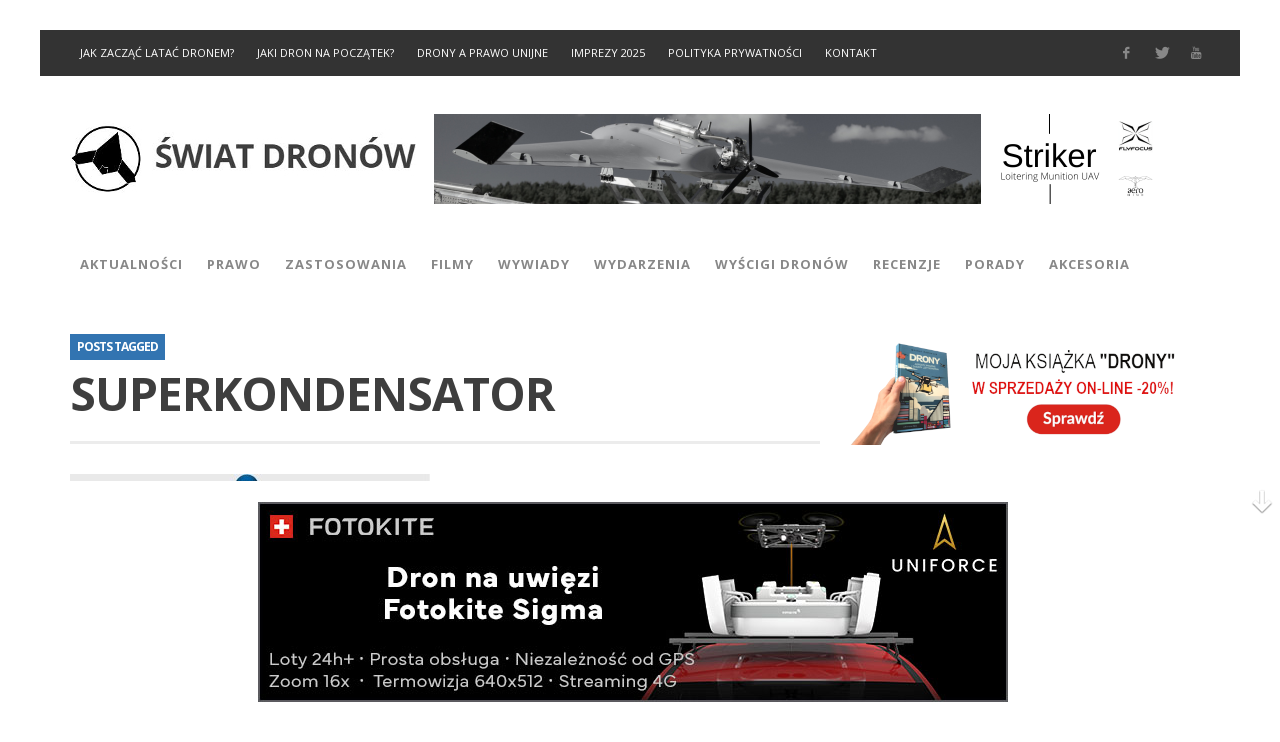

--- FILE ---
content_type: text/html; charset=UTF-8
request_url: https://www.swiatdronow.pl/tag/superkondensator
body_size: 21286
content:
<!DOCTYPE html>
<!--[if lt IE 9]>         <html class="no-js lt-ie9 lt-ie10"  itemscope itemtype="http://schema.org/CollectionPage"  lang="pl-PL"> <![endif]-->
<!--[if IE 9]>         <html class="no-js lt-ie10"  itemscope itemtype="http://schema.org/CollectionPage"  lang="pl-PL"> <![endif]-->
<!--[if gt IE 9]><!--> <html class="no-js"  itemscope itemtype="http://schema.org/CollectionPage"  lang="pl-PL"> <!--<![endif]-->
	<head>
		<meta charset="UTF-8">
		<title itemprop="name">Tag Superkondensator - Świat Dronów</title>
		
		<!-- WP Header -->
		<meta name='robots' content='index, follow, max-image-preview:large, max-snippet:-1, max-video-preview:-1' />

	<!-- This site is optimized with the Yoast SEO plugin v26.8 - https://yoast.com/product/yoast-seo-wordpress/ -->
	<link rel="canonical" href="https://www.swiatdronow.pl/tag/superkondensator" />
	<meta property="og:locale" content="pl_PL" />
	<meta property="og:type" content="article" />
	<meta property="og:title" content="Tag Superkondensator - Świat Dronów" />
	<meta property="og:url" content="https://www.swiatdronow.pl/tag/superkondensator" />
	<meta property="og:site_name" content="Świat Dronów" />
	<script type="application/ld+json" class="yoast-schema-graph">{"@context":"https://schema.org","@graph":[{"@type":"CollectionPage","@id":"https://www.swiatdronow.pl/tag/superkondensator","url":"https://www.swiatdronow.pl/tag/superkondensator","name":"Tag Superkondensator - Świat Dronów","isPartOf":{"@id":"https://www.swiatdronow.pl/#website"},"primaryImageOfPage":{"@id":"https://www.swiatdronow.pl/tag/superkondensator#primaryimage"},"image":{"@id":"https://www.swiatdronow.pl/tag/superkondensator#primaryimage"},"thumbnailUrl":"https://www.swiatdronow.pl/wp-content/uploads/2015/09/superkondensator-02.jpg","breadcrumb":{"@id":"https://www.swiatdronow.pl/tag/superkondensator#breadcrumb"},"inLanguage":"pl-PL"},{"@type":"ImageObject","inLanguage":"pl-PL","@id":"https://www.swiatdronow.pl/tag/superkondensator#primaryimage","url":"https://www.swiatdronow.pl/wp-content/uploads/2015/09/superkondensator-02.jpg","contentUrl":"https://www.swiatdronow.pl/wp-content/uploads/2015/09/superkondensator-02.jpg","width":960,"height":485,"caption":"Superkondensator - Ireneusz Sytniowski"},{"@type":"BreadcrumbList","@id":"https://www.swiatdronow.pl/tag/superkondensator#breadcrumb","itemListElement":[{"@type":"ListItem","position":1,"name":"Home","item":"https://www.swiatdronow.pl/"},{"@type":"ListItem","position":2,"name":"Superkondensator"}]},{"@type":"WebSite","@id":"https://www.swiatdronow.pl/#website","url":"https://www.swiatdronow.pl/","name":"Świat Dronów","description":"","potentialAction":[{"@type":"SearchAction","target":{"@type":"EntryPoint","urlTemplate":"https://www.swiatdronow.pl/?s={search_term_string}"},"query-input":{"@type":"PropertyValueSpecification","valueRequired":true,"valueName":"search_term_string"}}],"inLanguage":"pl-PL"}]}</script>
	<!-- / Yoast SEO plugin. -->


<link rel='dns-prefetch' href='//fonts.googleapis.com' />
<link rel="alternate" type="application/rss+xml" title="Świat Dronów &raquo; Kanał z wpisami" href="https://www.swiatdronow.pl/feed" />
<link rel="alternate" type="application/rss+xml" title="Świat Dronów &raquo; Kanał z komentarzami" href="https://www.swiatdronow.pl/comments/feed" />
<link rel="alternate" type="application/rss+xml" title="Świat Dronów &raquo; Kanał z wpisami otagowanymi jako Superkondensator" href="https://www.swiatdronow.pl/tag/superkondensator/feed" />
<style id='wp-img-auto-sizes-contain-inline-css' type='text/css'>
img:is([sizes=auto i],[sizes^="auto," i]){contain-intrinsic-size:3000px 1500px}
/*# sourceURL=wp-img-auto-sizes-contain-inline-css */
</style>
<style id='wp-emoji-styles-inline-css' type='text/css'>

	img.wp-smiley, img.emoji {
		display: inline !important;
		border: none !important;
		box-shadow: none !important;
		height: 1em !important;
		width: 1em !important;
		margin: 0 0.07em !important;
		vertical-align: -0.1em !important;
		background: none !important;
		padding: 0 !important;
	}
/*# sourceURL=wp-emoji-styles-inline-css */
</style>
<link rel='stylesheet' id='wp-block-library-css' href='https://www.swiatdronow.pl/wp-includes/css/dist/block-library/style.min.css?ver=6.9' type='text/css' media='all' />
<style id='wp-block-heading-inline-css' type='text/css'>
h1:where(.wp-block-heading).has-background,h2:where(.wp-block-heading).has-background,h3:where(.wp-block-heading).has-background,h4:where(.wp-block-heading).has-background,h5:where(.wp-block-heading).has-background,h6:where(.wp-block-heading).has-background{padding:1.25em 2.375em}h1.has-text-align-left[style*=writing-mode]:where([style*=vertical-lr]),h1.has-text-align-right[style*=writing-mode]:where([style*=vertical-rl]),h2.has-text-align-left[style*=writing-mode]:where([style*=vertical-lr]),h2.has-text-align-right[style*=writing-mode]:where([style*=vertical-rl]),h3.has-text-align-left[style*=writing-mode]:where([style*=vertical-lr]),h3.has-text-align-right[style*=writing-mode]:where([style*=vertical-rl]),h4.has-text-align-left[style*=writing-mode]:where([style*=vertical-lr]),h4.has-text-align-right[style*=writing-mode]:where([style*=vertical-rl]),h5.has-text-align-left[style*=writing-mode]:where([style*=vertical-lr]),h5.has-text-align-right[style*=writing-mode]:where([style*=vertical-rl]),h6.has-text-align-left[style*=writing-mode]:where([style*=vertical-lr]),h6.has-text-align-right[style*=writing-mode]:where([style*=vertical-rl]){rotate:180deg}
/*# sourceURL=https://www.swiatdronow.pl/wp-includes/blocks/heading/style.min.css */
</style>
<style id='wp-block-image-inline-css' type='text/css'>
.wp-block-image>a,.wp-block-image>figure>a{display:inline-block}.wp-block-image img{box-sizing:border-box;height:auto;max-width:100%;vertical-align:bottom}@media not (prefers-reduced-motion){.wp-block-image img.hide{visibility:hidden}.wp-block-image img.show{animation:show-content-image .4s}}.wp-block-image[style*=border-radius] img,.wp-block-image[style*=border-radius]>a{border-radius:inherit}.wp-block-image.has-custom-border img{box-sizing:border-box}.wp-block-image.aligncenter{text-align:center}.wp-block-image.alignfull>a,.wp-block-image.alignwide>a{width:100%}.wp-block-image.alignfull img,.wp-block-image.alignwide img{height:auto;width:100%}.wp-block-image .aligncenter,.wp-block-image .alignleft,.wp-block-image .alignright,.wp-block-image.aligncenter,.wp-block-image.alignleft,.wp-block-image.alignright{display:table}.wp-block-image .aligncenter>figcaption,.wp-block-image .alignleft>figcaption,.wp-block-image .alignright>figcaption,.wp-block-image.aligncenter>figcaption,.wp-block-image.alignleft>figcaption,.wp-block-image.alignright>figcaption{caption-side:bottom;display:table-caption}.wp-block-image .alignleft{float:left;margin:.5em 1em .5em 0}.wp-block-image .alignright{float:right;margin:.5em 0 .5em 1em}.wp-block-image .aligncenter{margin-left:auto;margin-right:auto}.wp-block-image :where(figcaption){margin-bottom:1em;margin-top:.5em}.wp-block-image.is-style-circle-mask img{border-radius:9999px}@supports ((-webkit-mask-image:none) or (mask-image:none)) or (-webkit-mask-image:none){.wp-block-image.is-style-circle-mask img{border-radius:0;-webkit-mask-image:url('data:image/svg+xml;utf8,<svg viewBox="0 0 100 100" xmlns="http://www.w3.org/2000/svg"><circle cx="50" cy="50" r="50"/></svg>');mask-image:url('data:image/svg+xml;utf8,<svg viewBox="0 0 100 100" xmlns="http://www.w3.org/2000/svg"><circle cx="50" cy="50" r="50"/></svg>');mask-mode:alpha;-webkit-mask-position:center;mask-position:center;-webkit-mask-repeat:no-repeat;mask-repeat:no-repeat;-webkit-mask-size:contain;mask-size:contain}}:root :where(.wp-block-image.is-style-rounded img,.wp-block-image .is-style-rounded img){border-radius:9999px}.wp-block-image figure{margin:0}.wp-lightbox-container{display:flex;flex-direction:column;position:relative}.wp-lightbox-container img{cursor:zoom-in}.wp-lightbox-container img:hover+button{opacity:1}.wp-lightbox-container button{align-items:center;backdrop-filter:blur(16px) saturate(180%);background-color:#5a5a5a40;border:none;border-radius:4px;cursor:zoom-in;display:flex;height:20px;justify-content:center;opacity:0;padding:0;position:absolute;right:16px;text-align:center;top:16px;width:20px;z-index:100}@media not (prefers-reduced-motion){.wp-lightbox-container button{transition:opacity .2s ease}}.wp-lightbox-container button:focus-visible{outline:3px auto #5a5a5a40;outline:3px auto -webkit-focus-ring-color;outline-offset:3px}.wp-lightbox-container button:hover{cursor:pointer;opacity:1}.wp-lightbox-container button:focus{opacity:1}.wp-lightbox-container button:focus,.wp-lightbox-container button:hover,.wp-lightbox-container button:not(:hover):not(:active):not(.has-background){background-color:#5a5a5a40;border:none}.wp-lightbox-overlay{box-sizing:border-box;cursor:zoom-out;height:100vh;left:0;overflow:hidden;position:fixed;top:0;visibility:hidden;width:100%;z-index:100000}.wp-lightbox-overlay .close-button{align-items:center;cursor:pointer;display:flex;justify-content:center;min-height:40px;min-width:40px;padding:0;position:absolute;right:calc(env(safe-area-inset-right) + 16px);top:calc(env(safe-area-inset-top) + 16px);z-index:5000000}.wp-lightbox-overlay .close-button:focus,.wp-lightbox-overlay .close-button:hover,.wp-lightbox-overlay .close-button:not(:hover):not(:active):not(.has-background){background:none;border:none}.wp-lightbox-overlay .lightbox-image-container{height:var(--wp--lightbox-container-height);left:50%;overflow:hidden;position:absolute;top:50%;transform:translate(-50%,-50%);transform-origin:top left;width:var(--wp--lightbox-container-width);z-index:9999999999}.wp-lightbox-overlay .wp-block-image{align-items:center;box-sizing:border-box;display:flex;height:100%;justify-content:center;margin:0;position:relative;transform-origin:0 0;width:100%;z-index:3000000}.wp-lightbox-overlay .wp-block-image img{height:var(--wp--lightbox-image-height);min-height:var(--wp--lightbox-image-height);min-width:var(--wp--lightbox-image-width);width:var(--wp--lightbox-image-width)}.wp-lightbox-overlay .wp-block-image figcaption{display:none}.wp-lightbox-overlay button{background:none;border:none}.wp-lightbox-overlay .scrim{background-color:#fff;height:100%;opacity:.9;position:absolute;width:100%;z-index:2000000}.wp-lightbox-overlay.active{visibility:visible}@media not (prefers-reduced-motion){.wp-lightbox-overlay.active{animation:turn-on-visibility .25s both}.wp-lightbox-overlay.active img{animation:turn-on-visibility .35s both}.wp-lightbox-overlay.show-closing-animation:not(.active){animation:turn-off-visibility .35s both}.wp-lightbox-overlay.show-closing-animation:not(.active) img{animation:turn-off-visibility .25s both}.wp-lightbox-overlay.zoom.active{animation:none;opacity:1;visibility:visible}.wp-lightbox-overlay.zoom.active .lightbox-image-container{animation:lightbox-zoom-in .4s}.wp-lightbox-overlay.zoom.active .lightbox-image-container img{animation:none}.wp-lightbox-overlay.zoom.active .scrim{animation:turn-on-visibility .4s forwards}.wp-lightbox-overlay.zoom.show-closing-animation:not(.active){animation:none}.wp-lightbox-overlay.zoom.show-closing-animation:not(.active) .lightbox-image-container{animation:lightbox-zoom-out .4s}.wp-lightbox-overlay.zoom.show-closing-animation:not(.active) .lightbox-image-container img{animation:none}.wp-lightbox-overlay.zoom.show-closing-animation:not(.active) .scrim{animation:turn-off-visibility .4s forwards}}@keyframes show-content-image{0%{visibility:hidden}99%{visibility:hidden}to{visibility:visible}}@keyframes turn-on-visibility{0%{opacity:0}to{opacity:1}}@keyframes turn-off-visibility{0%{opacity:1;visibility:visible}99%{opacity:0;visibility:visible}to{opacity:0;visibility:hidden}}@keyframes lightbox-zoom-in{0%{transform:translate(calc((-100vw + var(--wp--lightbox-scrollbar-width))/2 + var(--wp--lightbox-initial-left-position)),calc(-50vh + var(--wp--lightbox-initial-top-position))) scale(var(--wp--lightbox-scale))}to{transform:translate(-50%,-50%) scale(1)}}@keyframes lightbox-zoom-out{0%{transform:translate(-50%,-50%) scale(1);visibility:visible}99%{visibility:visible}to{transform:translate(calc((-100vw + var(--wp--lightbox-scrollbar-width))/2 + var(--wp--lightbox-initial-left-position)),calc(-50vh + var(--wp--lightbox-initial-top-position))) scale(var(--wp--lightbox-scale));visibility:hidden}}
/*# sourceURL=https://www.swiatdronow.pl/wp-includes/blocks/image/style.min.css */
</style>
<style id='wp-block-latest-posts-inline-css' type='text/css'>
.wp-block-latest-posts{box-sizing:border-box}.wp-block-latest-posts.alignleft{margin-right:2em}.wp-block-latest-posts.alignright{margin-left:2em}.wp-block-latest-posts.wp-block-latest-posts__list{list-style:none}.wp-block-latest-posts.wp-block-latest-posts__list li{clear:both;overflow-wrap:break-word}.wp-block-latest-posts.is-grid{display:flex;flex-wrap:wrap}.wp-block-latest-posts.is-grid li{margin:0 1.25em 1.25em 0;width:100%}@media (min-width:600px){.wp-block-latest-posts.columns-2 li{width:calc(50% - .625em)}.wp-block-latest-posts.columns-2 li:nth-child(2n){margin-right:0}.wp-block-latest-posts.columns-3 li{width:calc(33.33333% - .83333em)}.wp-block-latest-posts.columns-3 li:nth-child(3n){margin-right:0}.wp-block-latest-posts.columns-4 li{width:calc(25% - .9375em)}.wp-block-latest-posts.columns-4 li:nth-child(4n){margin-right:0}.wp-block-latest-posts.columns-5 li{width:calc(20% - 1em)}.wp-block-latest-posts.columns-5 li:nth-child(5n){margin-right:0}.wp-block-latest-posts.columns-6 li{width:calc(16.66667% - 1.04167em)}.wp-block-latest-posts.columns-6 li:nth-child(6n){margin-right:0}}:root :where(.wp-block-latest-posts.is-grid){padding:0}:root :where(.wp-block-latest-posts.wp-block-latest-posts__list){padding-left:0}.wp-block-latest-posts__post-author,.wp-block-latest-posts__post-date{display:block;font-size:.8125em}.wp-block-latest-posts__post-excerpt,.wp-block-latest-posts__post-full-content{margin-bottom:1em;margin-top:.5em}.wp-block-latest-posts__featured-image a{display:inline-block}.wp-block-latest-posts__featured-image img{height:auto;max-width:100%;width:auto}.wp-block-latest-posts__featured-image.alignleft{float:left;margin-right:1em}.wp-block-latest-posts__featured-image.alignright{float:right;margin-left:1em}.wp-block-latest-posts__featured-image.aligncenter{margin-bottom:1em;text-align:center}
/*# sourceURL=https://www.swiatdronow.pl/wp-includes/blocks/latest-posts/style.min.css */
</style>
<style id='wp-block-search-inline-css' type='text/css'>
.wp-block-search__button{margin-left:10px;word-break:normal}.wp-block-search__button.has-icon{line-height:0}.wp-block-search__button svg{height:1.25em;min-height:24px;min-width:24px;width:1.25em;fill:currentColor;vertical-align:text-bottom}:where(.wp-block-search__button){border:1px solid #ccc;padding:6px 10px}.wp-block-search__inside-wrapper{display:flex;flex:auto;flex-wrap:nowrap;max-width:100%}.wp-block-search__label{width:100%}.wp-block-search.wp-block-search__button-only .wp-block-search__button{box-sizing:border-box;display:flex;flex-shrink:0;justify-content:center;margin-left:0;max-width:100%}.wp-block-search.wp-block-search__button-only .wp-block-search__inside-wrapper{min-width:0!important;transition-property:width}.wp-block-search.wp-block-search__button-only .wp-block-search__input{flex-basis:100%;transition-duration:.3s}.wp-block-search.wp-block-search__button-only.wp-block-search__searchfield-hidden,.wp-block-search.wp-block-search__button-only.wp-block-search__searchfield-hidden .wp-block-search__inside-wrapper{overflow:hidden}.wp-block-search.wp-block-search__button-only.wp-block-search__searchfield-hidden .wp-block-search__input{border-left-width:0!important;border-right-width:0!important;flex-basis:0;flex-grow:0;margin:0;min-width:0!important;padding-left:0!important;padding-right:0!important;width:0!important}:where(.wp-block-search__input){appearance:none;border:1px solid #949494;flex-grow:1;font-family:inherit;font-size:inherit;font-style:inherit;font-weight:inherit;letter-spacing:inherit;line-height:inherit;margin-left:0;margin-right:0;min-width:3rem;padding:8px;text-decoration:unset!important;text-transform:inherit}:where(.wp-block-search__button-inside .wp-block-search__inside-wrapper){background-color:#fff;border:1px solid #949494;box-sizing:border-box;padding:4px}:where(.wp-block-search__button-inside .wp-block-search__inside-wrapper) .wp-block-search__input{border:none;border-radius:0;padding:0 4px}:where(.wp-block-search__button-inside .wp-block-search__inside-wrapper) .wp-block-search__input:focus{outline:none}:where(.wp-block-search__button-inside .wp-block-search__inside-wrapper) :where(.wp-block-search__button){padding:4px 8px}.wp-block-search.aligncenter .wp-block-search__inside-wrapper{margin:auto}.wp-block[data-align=right] .wp-block-search.wp-block-search__button-only .wp-block-search__inside-wrapper{float:right}
/*# sourceURL=https://www.swiatdronow.pl/wp-includes/blocks/search/style.min.css */
</style>
<style id='global-styles-inline-css' type='text/css'>
:root{--wp--preset--aspect-ratio--square: 1;--wp--preset--aspect-ratio--4-3: 4/3;--wp--preset--aspect-ratio--3-4: 3/4;--wp--preset--aspect-ratio--3-2: 3/2;--wp--preset--aspect-ratio--2-3: 2/3;--wp--preset--aspect-ratio--16-9: 16/9;--wp--preset--aspect-ratio--9-16: 9/16;--wp--preset--color--black: #000000;--wp--preset--color--cyan-bluish-gray: #abb8c3;--wp--preset--color--white: #ffffff;--wp--preset--color--pale-pink: #f78da7;--wp--preset--color--vivid-red: #cf2e2e;--wp--preset--color--luminous-vivid-orange: #ff6900;--wp--preset--color--luminous-vivid-amber: #fcb900;--wp--preset--color--light-green-cyan: #7bdcb5;--wp--preset--color--vivid-green-cyan: #00d084;--wp--preset--color--pale-cyan-blue: #8ed1fc;--wp--preset--color--vivid-cyan-blue: #0693e3;--wp--preset--color--vivid-purple: #9b51e0;--wp--preset--gradient--vivid-cyan-blue-to-vivid-purple: linear-gradient(135deg,rgb(6,147,227) 0%,rgb(155,81,224) 100%);--wp--preset--gradient--light-green-cyan-to-vivid-green-cyan: linear-gradient(135deg,rgb(122,220,180) 0%,rgb(0,208,130) 100%);--wp--preset--gradient--luminous-vivid-amber-to-luminous-vivid-orange: linear-gradient(135deg,rgb(252,185,0) 0%,rgb(255,105,0) 100%);--wp--preset--gradient--luminous-vivid-orange-to-vivid-red: linear-gradient(135deg,rgb(255,105,0) 0%,rgb(207,46,46) 100%);--wp--preset--gradient--very-light-gray-to-cyan-bluish-gray: linear-gradient(135deg,rgb(238,238,238) 0%,rgb(169,184,195) 100%);--wp--preset--gradient--cool-to-warm-spectrum: linear-gradient(135deg,rgb(74,234,220) 0%,rgb(151,120,209) 20%,rgb(207,42,186) 40%,rgb(238,44,130) 60%,rgb(251,105,98) 80%,rgb(254,248,76) 100%);--wp--preset--gradient--blush-light-purple: linear-gradient(135deg,rgb(255,206,236) 0%,rgb(152,150,240) 100%);--wp--preset--gradient--blush-bordeaux: linear-gradient(135deg,rgb(254,205,165) 0%,rgb(254,45,45) 50%,rgb(107,0,62) 100%);--wp--preset--gradient--luminous-dusk: linear-gradient(135deg,rgb(255,203,112) 0%,rgb(199,81,192) 50%,rgb(65,88,208) 100%);--wp--preset--gradient--pale-ocean: linear-gradient(135deg,rgb(255,245,203) 0%,rgb(182,227,212) 50%,rgb(51,167,181) 100%);--wp--preset--gradient--electric-grass: linear-gradient(135deg,rgb(202,248,128) 0%,rgb(113,206,126) 100%);--wp--preset--gradient--midnight: linear-gradient(135deg,rgb(2,3,129) 0%,rgb(40,116,252) 100%);--wp--preset--font-size--small: 13px;--wp--preset--font-size--medium: 20px;--wp--preset--font-size--large: 36px;--wp--preset--font-size--x-large: 42px;--wp--preset--spacing--20: 0.44rem;--wp--preset--spacing--30: 0.67rem;--wp--preset--spacing--40: 1rem;--wp--preset--spacing--50: 1.5rem;--wp--preset--spacing--60: 2.25rem;--wp--preset--spacing--70: 3.38rem;--wp--preset--spacing--80: 5.06rem;--wp--preset--shadow--natural: 6px 6px 9px rgba(0, 0, 0, 0.2);--wp--preset--shadow--deep: 12px 12px 50px rgba(0, 0, 0, 0.4);--wp--preset--shadow--sharp: 6px 6px 0px rgba(0, 0, 0, 0.2);--wp--preset--shadow--outlined: 6px 6px 0px -3px rgb(255, 255, 255), 6px 6px rgb(0, 0, 0);--wp--preset--shadow--crisp: 6px 6px 0px rgb(0, 0, 0);}:where(.is-layout-flex){gap: 0.5em;}:where(.is-layout-grid){gap: 0.5em;}body .is-layout-flex{display: flex;}.is-layout-flex{flex-wrap: wrap;align-items: center;}.is-layout-flex > :is(*, div){margin: 0;}body .is-layout-grid{display: grid;}.is-layout-grid > :is(*, div){margin: 0;}:where(.wp-block-columns.is-layout-flex){gap: 2em;}:where(.wp-block-columns.is-layout-grid){gap: 2em;}:where(.wp-block-post-template.is-layout-flex){gap: 1.25em;}:where(.wp-block-post-template.is-layout-grid){gap: 1.25em;}.has-black-color{color: var(--wp--preset--color--black) !important;}.has-cyan-bluish-gray-color{color: var(--wp--preset--color--cyan-bluish-gray) !important;}.has-white-color{color: var(--wp--preset--color--white) !important;}.has-pale-pink-color{color: var(--wp--preset--color--pale-pink) !important;}.has-vivid-red-color{color: var(--wp--preset--color--vivid-red) !important;}.has-luminous-vivid-orange-color{color: var(--wp--preset--color--luminous-vivid-orange) !important;}.has-luminous-vivid-amber-color{color: var(--wp--preset--color--luminous-vivid-amber) !important;}.has-light-green-cyan-color{color: var(--wp--preset--color--light-green-cyan) !important;}.has-vivid-green-cyan-color{color: var(--wp--preset--color--vivid-green-cyan) !important;}.has-pale-cyan-blue-color{color: var(--wp--preset--color--pale-cyan-blue) !important;}.has-vivid-cyan-blue-color{color: var(--wp--preset--color--vivid-cyan-blue) !important;}.has-vivid-purple-color{color: var(--wp--preset--color--vivid-purple) !important;}.has-black-background-color{background-color: var(--wp--preset--color--black) !important;}.has-cyan-bluish-gray-background-color{background-color: var(--wp--preset--color--cyan-bluish-gray) !important;}.has-white-background-color{background-color: var(--wp--preset--color--white) !important;}.has-pale-pink-background-color{background-color: var(--wp--preset--color--pale-pink) !important;}.has-vivid-red-background-color{background-color: var(--wp--preset--color--vivid-red) !important;}.has-luminous-vivid-orange-background-color{background-color: var(--wp--preset--color--luminous-vivid-orange) !important;}.has-luminous-vivid-amber-background-color{background-color: var(--wp--preset--color--luminous-vivid-amber) !important;}.has-light-green-cyan-background-color{background-color: var(--wp--preset--color--light-green-cyan) !important;}.has-vivid-green-cyan-background-color{background-color: var(--wp--preset--color--vivid-green-cyan) !important;}.has-pale-cyan-blue-background-color{background-color: var(--wp--preset--color--pale-cyan-blue) !important;}.has-vivid-cyan-blue-background-color{background-color: var(--wp--preset--color--vivid-cyan-blue) !important;}.has-vivid-purple-background-color{background-color: var(--wp--preset--color--vivid-purple) !important;}.has-black-border-color{border-color: var(--wp--preset--color--black) !important;}.has-cyan-bluish-gray-border-color{border-color: var(--wp--preset--color--cyan-bluish-gray) !important;}.has-white-border-color{border-color: var(--wp--preset--color--white) !important;}.has-pale-pink-border-color{border-color: var(--wp--preset--color--pale-pink) !important;}.has-vivid-red-border-color{border-color: var(--wp--preset--color--vivid-red) !important;}.has-luminous-vivid-orange-border-color{border-color: var(--wp--preset--color--luminous-vivid-orange) !important;}.has-luminous-vivid-amber-border-color{border-color: var(--wp--preset--color--luminous-vivid-amber) !important;}.has-light-green-cyan-border-color{border-color: var(--wp--preset--color--light-green-cyan) !important;}.has-vivid-green-cyan-border-color{border-color: var(--wp--preset--color--vivid-green-cyan) !important;}.has-pale-cyan-blue-border-color{border-color: var(--wp--preset--color--pale-cyan-blue) !important;}.has-vivid-cyan-blue-border-color{border-color: var(--wp--preset--color--vivid-cyan-blue) !important;}.has-vivid-purple-border-color{border-color: var(--wp--preset--color--vivid-purple) !important;}.has-vivid-cyan-blue-to-vivid-purple-gradient-background{background: var(--wp--preset--gradient--vivid-cyan-blue-to-vivid-purple) !important;}.has-light-green-cyan-to-vivid-green-cyan-gradient-background{background: var(--wp--preset--gradient--light-green-cyan-to-vivid-green-cyan) !important;}.has-luminous-vivid-amber-to-luminous-vivid-orange-gradient-background{background: var(--wp--preset--gradient--luminous-vivid-amber-to-luminous-vivid-orange) !important;}.has-luminous-vivid-orange-to-vivid-red-gradient-background{background: var(--wp--preset--gradient--luminous-vivid-orange-to-vivid-red) !important;}.has-very-light-gray-to-cyan-bluish-gray-gradient-background{background: var(--wp--preset--gradient--very-light-gray-to-cyan-bluish-gray) !important;}.has-cool-to-warm-spectrum-gradient-background{background: var(--wp--preset--gradient--cool-to-warm-spectrum) !important;}.has-blush-light-purple-gradient-background{background: var(--wp--preset--gradient--blush-light-purple) !important;}.has-blush-bordeaux-gradient-background{background: var(--wp--preset--gradient--blush-bordeaux) !important;}.has-luminous-dusk-gradient-background{background: var(--wp--preset--gradient--luminous-dusk) !important;}.has-pale-ocean-gradient-background{background: var(--wp--preset--gradient--pale-ocean) !important;}.has-electric-grass-gradient-background{background: var(--wp--preset--gradient--electric-grass) !important;}.has-midnight-gradient-background{background: var(--wp--preset--gradient--midnight) !important;}.has-small-font-size{font-size: var(--wp--preset--font-size--small) !important;}.has-medium-font-size{font-size: var(--wp--preset--font-size--medium) !important;}.has-large-font-size{font-size: var(--wp--preset--font-size--large) !important;}.has-x-large-font-size{font-size: var(--wp--preset--font-size--x-large) !important;}
/*# sourceURL=global-styles-inline-css */
</style>

<style id='classic-theme-styles-inline-css' type='text/css'>
/*! This file is auto-generated */
.wp-block-button__link{color:#fff;background-color:#32373c;border-radius:9999px;box-shadow:none;text-decoration:none;padding:calc(.667em + 2px) calc(1.333em + 2px);font-size:1.125em}.wp-block-file__button{background:#32373c;color:#fff;text-decoration:none}
/*# sourceURL=/wp-includes/css/classic-themes.min.css */
</style>
<link rel='stylesheet' id='titan-adminbar-styles-css' href='https://www.swiatdronow.pl/wp-content/plugins/anti-spam/assets/css/admin-bar.css?ver=7.4.0' type='text/css' media='all' />
<link rel='stylesheet' id='contact-form-7-css' href='https://www.swiatdronow.pl/wp-content/plugins/contact-form-7/includes/css/styles.css?ver=6.1.4' type='text/css' media='all' />
<link rel='stylesheet' id='wp-job-manager-job-listings-css' href='https://www.swiatdronow.pl/wp-content/plugins/wp-job-manager/assets/dist/css/job-listings.css?ver=598383a28ac5f9f156e4' type='text/css' media='all' />
<link rel='stylesheet' id='vwcss-icon-iconic-css' href='https://www.swiatdronow.pl/wp-content/themes/sprout/components/font-icons/iconic/css/iconic.css?ver=1.1.0' type='text/css' media='all' />
<link rel='stylesheet' id='vwcss-icon-social-css' href='https://www.swiatdronow.pl/wp-content/themes/sprout/components/font-icons/social-icons/css/zocial.css?ver=1.1.0' type='text/css' media='all' />
<link rel='stylesheet' id='vwcss-bootstrap-css' href='https://www.swiatdronow.pl/wp-content/themes/sprout/css/bootstrap.css?ver=1.1.0' type='text/css' media='all' />
<link rel='stylesheet' id='vwcss-mmenu-css' href='https://www.swiatdronow.pl/wp-content/themes/sprout/js/jquery-mmenu/css/jquery.mmenu.custom.css?ver=1.1.0' type='text/css' media='all' />
<link rel='stylesheet' id='vwcss-theme-css' href='https://www.swiatdronow.pl/wp-content/themes/sprout/style.css?ver=1.1.0' type='text/css' media='all' />
<link rel='stylesheet' id='redux-google-fonts-vw_sprout-css' href='https://fonts.googleapis.com/css?family=Open+Sans%3A300%2C400%2C600%2C700%2C800%2C300italic%2C400italic%2C600italic%2C700italic%2C800italic&#038;subset=latin-ext&#038;ver=1739356022' type='text/css' media='all' />
<script type="text/javascript" src="https://www.swiatdronow.pl/wp-includes/js/jquery/jquery.min.js?ver=3.7.1" id="jquery-core-js"></script>
<script type="text/javascript" src="https://www.swiatdronow.pl/wp-includes/js/jquery/jquery-migrate.min.js?ver=3.4.1" id="jquery-migrate-js"></script>
<link rel="https://api.w.org/" href="https://www.swiatdronow.pl/wp-json/" /><link rel="alternate" title="JSON" type="application/json" href="https://www.swiatdronow.pl/wp-json/wp/v2/tags/553" /><link rel="EditURI" type="application/rsd+xml" title="RSD" href="https://www.swiatdronow.pl/xmlrpc.php?rsd" />
<meta name="generator" content="WordPress 6.9" />
<link rel="stylesheet" href="https://www.swiatdronow.pl/wp-content/plugins/wp-page-numbers/default/wp-page-numbers.css" type="text/css" media="screen" /><!-- Site Meta From Theme -->
<link rel="profile" href="http://gmpg.org/xfn/11">

<link rel="pingback" href="https://www.swiatdronow.pl/xmlrpc.php">

<meta name="description" content="">

<link href="//www.google-analytics.com" rel="dns-prefetch">

<meta name="viewport" content="width=device-width,initial-scale=1.0,user-scalable=yes">

<link rel="shortcut icon" href="https://www.swiatdronow.pl/wp-content/uploads/2021/02/swiatdronow16x16.ico">		




<!-- HTML5 shim and Respond.js IE8 support of HTML5 elements and media queries -->
<!--[if lt IE 9]>
	<script src="//cdnjs.cloudflare.com/ajax/libs/html5shiv/3.7/html5shiv.min.js"></script>
	<script src="//cdnjs.cloudflare.com/ajax/libs/respond.js/1.4.2/respond.min.js"></script>
<![endif]-->

<!-- End Site Meta From Theme -->		<!-- Facebook Integration -->

		<meta property="og:site_name" content="Świat Dronów">

					<meta property="og:title" content="Świat Dronów">
			<meta property="og:description" content="">
			<meta property="og:url" content="https://www.swiatdronow.pl"/>

		
		<!-- End Facebook Integration -->
				<style id="vw-custom-font" type="text/css">
						
					</style>
			<!-- Theme's Custom CSS -->
	<style type="text/css">
		
		a, a:hover,
		.vw-page-title-box .vw-label,
		.vw-post-categories a,
		.vw-page-subtitle,
		.vw-review-total-score,
		.vw-breaking-news-date,
		.vw-date-box-date,
		.vw-post-style-classic .vw-post-box-title a:hover,
		.vw-post-likes-count.vw-post-liked .vw-icon,
		.vw-menu-location-bottom .main-menu-link:hover,
		.vw-accordion-header.ui-accordion-header-active span,
		.vw-404-text,
		#wp-calendar thead,
		.vw-accordion .ui-state-hover span,
		.vw-breadcrumb a:hover,
		.vw-post-tabed-tab.ui-state-active, .vw-post-tabed-tab.ui-state-hover a,
		.vw-tabs.vw-style-top-tab .vw-tab-title.active,
		h1 em, h2 em, h3 em, h4 em, h5 em, h6 em
		{
			color: #3274b1;
		}

		.vw-site-social-profile-icon:hover,
		.vw-breaking-news-label,
		.vw-author-socials a:hover,
		.vw-post-style-box:hover,
		.vw-post-box:hover .vw-post-format-icon i,
		.vw-gallery-direction-button:hover,
		.widget_tag_cloud .tagcloud a:hover,
		.vw-page-navigation-pagination .page-numbers:hover,
		.vw-page-navigation-pagination .page-numbers.current,
		#wp-calendar tbody td:hover,
		.vw-widget-category-post-count,
		.vwspc-section-full-page-link:hover .vw-button,
		
		.vw-tag-links a,
		.vw-hamburger-icon:hover,
		.pace .pace-progress,
		.vw-review-summary-bar .vw-review-score,
		.vw-review-total-score span, .vw-review-score-percentage .vw-review-item-score, .vw-review-score-points .vw-review-item-score,
		.vw-pricing-featured .vw-pricing-header,
		.vw-bxslider .bx-prev:hover, .vw-bxslider .bx-next:hover,
		.no-touch input[type=button]:hover, .no-touch input[type=submit]:hover, .no-touch button:hover, .no-touch .vw-button:hover,
		.vw-page-content .vw-page-title-box .vw-label,
		.vw-breaking-news-title,
		.vw-post-style-small-left-thumbnail .vw-post-view-count,
		.vw-quote-icon,
		.vw-dropcap-circle, .vw-dropcap-box,
		.vw-accordion .ui-icon:before,
		.vw-post-categories .vw-sticky-link
		{
			background-color: #3274b1;
		}

		.vw-about-author-section .vw-author-name,
		.vw-post-meta-large .vw-date-box,
		#wp-calendar caption,
		.vw-widget-feedburner-text,
		.vw-login-title,
		.widget_search label,
		.widget_vw_widget_author .vw-widget-author-title
		{
			border-color: #3274b1;
		}

		.vw-menu-location-top.sf-arrows .main-menu-link.sf-with-ul:after {
			border-top-color: #888888;
		}
		.vw-menu-location-top.sf-arrows .sub-menu-link.sf-with-ul:after {
			border-left-color: #888888;
		}

		.sf-arrows > li > .sf-with-ul:focus:after, .sf-arrows > li:hover > .sf-with-ul:after, .sf-arrows > .sfHover > .sf-with-ul:after {
			border-top-color: #3274b1 !important;
		}

		.vw-menu-location-top .main-menu-link,
		.vw-top-bar .vw-site-social-profile-icon,
		.vw-top-bar-right .vw-cart-button, .vw-top-bar-right .vw-instant-search-buton {
			color: #888888;
		}
		
		.vw-menu-location-main .main-menu-item.current-menu-item,
		.vw-menu-location-main .main-menu-item.current-menu-parent,
		.vw-menu-location-main .main-menu-item.current-menu-ancestor {
			background-color: #ffffff;
			color: #3e3e3e;
		}

		.vw-menu-location-top .main-menu-item:hover .main-menu-link {
			color: #3e3e3e;
		}

		/* Header font */
		input[type=button], input[type=submit], button, .vw-button,
		.vw-header-font-family,
		.vw-copyright {
			font-family: Open Sans;
		}

		/* Body font */
		.vw-breaking-news-link {
			font-family: Open Sans;
		}

		.vw-page-title-section.vw-has-background .col-sm-12 {
			padding-top: 150px;
		}

		.vw-sticky-wrapper.is-sticky .vw-menu-main-wrapper.vw-sticky {
			background-color: rgba(255,255,255,0.95);
		}

		/* WooCommerce */
		
		.woocommerce ul.products li.product .price, .woocommerce-page ul.products li.product .price,
		.woocommerce #content div.product p.price, .woocommerce #content div.product span.price, .woocommerce div.product p.price, .woocommerce div.product span.price, .woocommerce-page #content div.product p.price, .woocommerce-page #content div.product span.price, .woocommerce-page div.product p.price, .woocommerce-page div.product span.price,
		.woocommerce .widget_shopping_cart .widget_shopping_cart_content .total .amount, .woocommerce-page .widget_shopping_cart .widget_shopping_cart_content .total .amount,
		.woocommerce .product_list_widget .quantity, .woocommerce .product_list_widget .amount, .woocommerce-page .product_list_widget .quantity, .woocommerce-page .product_list_widget .amount
		{
			color: #3274b1;
		}

		.woocommerce .widget_layered_nav_filters ul li a, .woocommerce-page .widget_layered_nav_filters ul li a,
		.widget_product_tag_cloud .tagcloud a:hover, .widget_tag_cloud .tagcloud a:hover,
		woocommerce #content input.button:hover, .woocommerce #respond input#submit:hover, .woocommerce a.button:hover, .woocommerce button.button:hover, .woocommerce input.button:hover, .woocommerce-page #content input.button:hover, .woocommerce-page #respond input#submit:hover, .woocommerce-page a.button:hover, .woocommerce-page button.button:hover, .woocommerce-page input.button:hover, .woocommerce #content input.button.alt:hover, .woocommerce #respond input#submit.alt:hover, .woocommerce a.button.alt:hover, .woocommerce button.button.alt:hover, .woocommerce input.button.alt:hover, .woocommerce-page #content input.button.alt:hover, .woocommerce-page #respond input#submit.alt:hover, .woocommerce-page a.button.alt:hover, .woocommerce-page button.button.alt:hover, .woocommerce-page input.button.alt:hover,
		.woocommerce span.onsale, .woocommerce-page span.onsale,
		.vw-cart-button-count
		{
			background-color: #3274b1;
		}

		/* bbPress */
		#bbpress-forums .bbp-forum-title {
			color: #3e3e3e;
		}

		/* buddypress */
		#buddypress div.item-list-tabs ul li.current a:hover, #buddypress div.item-list-tabs ul li.selected a:hover,
		#buddypress .comment-reply-link:hover, #buddypress a.button:hover, #buddypress button:hover, #buddypress div.generic-button a:hover, #buddypress input[type=button]:hover, #buddypress input[type=reset]:hover, #buddypress input[type=submit]:hover, #buddypress ul.button-nav li a:hover, a.bp-title-button:hover
		{
			background-color: #3274b1;
		}

		/* Custom Styles */
		                    .height-sidebar {
    height:auto!important;
}                	</style>
	<!-- End Theme's Custom CSS -->
	<style type="text/css" title="dynamic-css" class="options-output">.vw-site-header-inner{padding-top:15px;padding-bottom:10px;}h1, h2, h3, h4, h5, h6, .vw-header-font,.vw-post-box.vw-post-format-link a,.vw-social-counter-count,.vw-page-navigation-pagination .page-numbers,#wp-calendar caption,.vw-accordion-header-text,.vw-tab-title,.vw-review-item-title{font-family:"Open Sans";text-transform:uppercase;letter-spacing:-1px;font-weight:700;font-style:normal;color:#3e3e3e;}.vw-menu-location-main .main-menu-link{font-family:"Open Sans";letter-spacing:1px;font-weight:700;font-style:normal;color:#fff;font-size:13px;}body,cite{font-family:"Open Sans";font-weight:400;font-style:normal;color:#000000;font-size:15px;}.vw-logo-link{margin-top:30px;margin-right:0;margin-bottom:30px;margin-left:0;}.vw-menu-additional-logo img{margin-top:8px;margin-right:0;margin-bottom:10px;margin-left:10px;}.vw-site-header,.vw-site-header-background{background-color:#ffffff;}.vw-site-wrapper,.vw-page-navigation-pagination{background-color:#ffffff;}.vw-top-bar{background:#333333;}.vw-menu-location-top .sub-menu,.vw-menu-location-top .main-menu-item:hover .main-menu-link{background:#ffffff;}.vw-menu-location-top .sub-menu-link{color:#111111;}.vw-menu-location-top .sub-menu-link:hover{color:#888888;}.vw-menu-location-top .sub-menu-link:hover{background:#f5f5f5;}.vw-menu-main-wrapper{background:rgba(255,255,255,0);}.vw-menu-location-main .main-menu-item{color:#888888;}.vw-menu-location-main .main-menu-item:hover{color:#111111;}.vw-menu-location-main .main-menu-item:hover .main-menu-link{background:#ffffff;}.vw-menu-location-main .sub-menu{background:#ffffff;}.vw-menu-location-main .sub-menu-link{color:#111111;}.vw-menu-location-main .sub-menu-link:hover{color:#888888;}.vw-menu-location-main .sub-menu-link:hover{background:#f5f5f5;}.vw-site-footer{background-color:#222222;}.vw-site-footer-sidebars h1,.vw-site-footer-sidebars h2,.vw-site-footer-sidebars h3,.vw-site-footer-sidebars h4,.vw-site-footer-sidebars h5,.vw-site-footer-sidebars h6,.vw-site-footer-sidebars .widget-title,.vw-site-footer-sidebars .vw-widget-category-title{color:#ffffff;}.vw-site-footer-sidebars{color:#dcdcdc;}.vw-bottom-bar{background:#111111;}.vw-bottom-bar{color:#b4b4b4;}</style>		<!-- End WP Header -->
<!-- Google tag (gtag.js) -->
<script async src="https://www.googletagmanager.com/gtag/js?id=UA-51253747-1"></script>
<script>
  window.dataLayer = window.dataLayer || [];
  function gtag(){dataLayer.push(arguments);}
  gtag('js', new Date());

  gtag('config', 'UA-51253747-1');
</script>

		<script src="https://cdn.onesignal.com/sdks/OneSignalSDK.js" async=""></script>
<script>
  var OneSignal = window.OneSignal || [];
  OneSignal.push(function() {
    OneSignal.init({
      appId: "57e48104-c89c-4ca6-bd7f-6b93d5ac0b31",
    });
  });
</script>
	<link rel='stylesheet' id='mailpoet_public-css' href='https://www.swiatdronow.pl/wp-content/plugins/mailpoet/assets/dist/css/mailpoet-public.eb66e3ab.css?ver=6.9' type='text/css' media='all' />
<link rel='stylesheet' id='mailpoet_custom_fonts_0-css' href='https://fonts.googleapis.com/css?family=Abril+FatFace%3A400%2C400i%2C700%2C700i%7CAlegreya%3A400%2C400i%2C700%2C700i%7CAlegreya+Sans%3A400%2C400i%2C700%2C700i%7CAmatic+SC%3A400%2C400i%2C700%2C700i%7CAnonymous+Pro%3A400%2C400i%2C700%2C700i%7CArchitects+Daughter%3A400%2C400i%2C700%2C700i%7CArchivo%3A400%2C400i%2C700%2C700i%7CArchivo+Narrow%3A400%2C400i%2C700%2C700i%7CAsap%3A400%2C400i%2C700%2C700i%7CBarlow%3A400%2C400i%2C700%2C700i%7CBioRhyme%3A400%2C400i%2C700%2C700i%7CBonbon%3A400%2C400i%2C700%2C700i%7CCabin%3A400%2C400i%2C700%2C700i%7CCairo%3A400%2C400i%2C700%2C700i%7CCardo%3A400%2C400i%2C700%2C700i%7CChivo%3A400%2C400i%2C700%2C700i%7CConcert+One%3A400%2C400i%2C700%2C700i%7CCormorant%3A400%2C400i%2C700%2C700i%7CCrimson+Text%3A400%2C400i%2C700%2C700i%7CEczar%3A400%2C400i%2C700%2C700i%7CExo+2%3A400%2C400i%2C700%2C700i%7CFira+Sans%3A400%2C400i%2C700%2C700i%7CFjalla+One%3A400%2C400i%2C700%2C700i%7CFrank+Ruhl+Libre%3A400%2C400i%2C700%2C700i%7CGreat+Vibes%3A400%2C400i%2C700%2C700i&#038;ver=6.9' type='text/css' media='all' />
<link rel='stylesheet' id='mailpoet_custom_fonts_1-css' href='https://fonts.googleapis.com/css?family=Heebo%3A400%2C400i%2C700%2C700i%7CIBM+Plex%3A400%2C400i%2C700%2C700i%7CInconsolata%3A400%2C400i%2C700%2C700i%7CIndie+Flower%3A400%2C400i%2C700%2C700i%7CInknut+Antiqua%3A400%2C400i%2C700%2C700i%7CInter%3A400%2C400i%2C700%2C700i%7CKarla%3A400%2C400i%2C700%2C700i%7CLibre+Baskerville%3A400%2C400i%2C700%2C700i%7CLibre+Franklin%3A400%2C400i%2C700%2C700i%7CMontserrat%3A400%2C400i%2C700%2C700i%7CNeuton%3A400%2C400i%2C700%2C700i%7CNotable%3A400%2C400i%2C700%2C700i%7CNothing+You+Could+Do%3A400%2C400i%2C700%2C700i%7CNoto+Sans%3A400%2C400i%2C700%2C700i%7CNunito%3A400%2C400i%2C700%2C700i%7COld+Standard+TT%3A400%2C400i%2C700%2C700i%7COxygen%3A400%2C400i%2C700%2C700i%7CPacifico%3A400%2C400i%2C700%2C700i%7CPoppins%3A400%2C400i%2C700%2C700i%7CProza+Libre%3A400%2C400i%2C700%2C700i%7CPT+Sans%3A400%2C400i%2C700%2C700i%7CPT+Serif%3A400%2C400i%2C700%2C700i%7CRakkas%3A400%2C400i%2C700%2C700i%7CReenie+Beanie%3A400%2C400i%2C700%2C700i%7CRoboto+Slab%3A400%2C400i%2C700%2C700i&#038;ver=6.9' type='text/css' media='all' />
<link rel='stylesheet' id='mailpoet_custom_fonts_2-css' href='https://fonts.googleapis.com/css?family=Ropa+Sans%3A400%2C400i%2C700%2C700i%7CRubik%3A400%2C400i%2C700%2C700i%7CShadows+Into+Light%3A400%2C400i%2C700%2C700i%7CSpace+Mono%3A400%2C400i%2C700%2C700i%7CSpectral%3A400%2C400i%2C700%2C700i%7CSue+Ellen+Francisco%3A400%2C400i%2C700%2C700i%7CTitillium+Web%3A400%2C400i%2C700%2C700i%7CUbuntu%3A400%2C400i%2C700%2C700i%7CVarela%3A400%2C400i%2C700%2C700i%7CVollkorn%3A400%2C400i%2C700%2C700i%7CWork+Sans%3A400%2C400i%2C700%2C700i%7CYatra+One%3A400%2C400i%2C700%2C700i&#038;ver=6.9' type='text/css' media='all' />
</head>
	<body id="site-top" class="archive tag tag-superkondensator tag-553 wp-theme-sprout vw-site-enable-sticky-menu vw-site-layout-boxed sprout">

<div id="fb-root"></div>
<script async defer crossorigin="anonymous" src="https://connect.facebook.net/pl_PL/sdk.js#xfbml=1&version=v13.0&appId=490338867688769&autoLogAppEvents=1" nonce="kXNDjfEm"></script>
		
		<!-- Site Wrapper -->
		<div class="vw-site-wrapper">

			<!-- Top Bar -->
<div class="vw-top-bar">

	<div class="container">
		<div class="row">
			<div class="col-sm-12">
				<div class="vw-top-bar-inner">

					<div class="vw-top-bar-left">
						<!-- Top Menu -->
<nav class="vw-menu-top-wrapper">
<ul id="menu-gorne" class="vw-menu vw-menu-location-top vw-menu-type-text clearfix"><li class="nav-menu-item-18592 main-menu-item  menu-item-even menu-item-depth-0 menu-item menu-item-type-post_type menu-item-object-page"><a title="Jak zacząć latać dronem bezpiecznie i zgodnie z prawem?" href="https://www.swiatdronow.pl/jak-zaczac-latac-dronem" class="menu-link main-menu-link"><span>Jak zacząć latać dronem?</span></a></li>
<li class="nav-menu-item-18852 main-menu-item  menu-item-even menu-item-depth-0 menu-item menu-item-type-post_type menu-item-object-page"><a title="Jaki dron wybrać na początek?" href="https://www.swiatdronow.pl/jaki-dron-wybrac-na-poczatek" class="menu-link main-menu-link"><span>Jaki dron na początek?</span></a></li>
<li class="nav-menu-item-9861 main-menu-item  menu-item-even menu-item-depth-0 menu-item menu-item-type-post_type menu-item-object-page"><a href="https://www.swiatdronow.pl/drony-a-prawo-unijne" class="menu-link main-menu-link"><span>Drony a prawo unijne</span></a></li>
<li class="nav-menu-item-19495 main-menu-item  menu-item-even menu-item-depth-0 menu-item menu-item-type-post_type menu-item-object-page"><a title="Wydarzenia dronowe w 2025 r." href="https://www.swiatdronow.pl/wydarzenia-dronowe-2025" class="menu-link main-menu-link"><span>Imprezy 2025</span></a></li>
<li class="nav-menu-item-7379 main-menu-item  menu-item-even menu-item-depth-0 menu-item menu-item-type-post_type menu-item-object-page"><a href="https://www.swiatdronow.pl/polityka-prywatnosci" class="menu-link main-menu-link"><span>Polityka Prywatności</span></a></li>
<li class="nav-menu-item-51 main-menu-item  menu-item-even menu-item-depth-0 menu-item menu-item-type-post_type menu-item-object-page"><a href="https://www.swiatdronow.pl/kontakt" class="menu-link main-menu-link"><span>Kontakt</span></a></li>
</ul></nav>
<!-- End Top Menu -->					</div>
					
					<div class="vw-top-bar-right">
						<span class="vw-site-social-profile"><a class="vw-site-social-profile-icon vw-site-social-facebook" href="https://www.facebook.com/swiatdronowpl/" title="Facebook"><i class="vw-icon icon-social-facebook"></i></a><a class="vw-site-social-profile-icon vw-site-social-twitter" href="https://twitter.com/SwiatDronow" title="Twitter"><i class="vw-icon icon-social-twitter"></i></a><a class="vw-site-social-profile-icon vw-site-social-youtube" href="https://www.youtube.com/channel/UCnJcAQgZ331GkNU4SiupQmQ" title="Youtube"><i class="vw-icon icon-social-youtube"></i></a></span>					</div>

				</div>
			</div>
		</div>
	</div>

</div>
<!-- End Top Bar -->
			<!-- Site Header : Left Logo -->
<header class="vw-site-header vw-site-header-style-left-logo clearfix"  itemscope itemtype="http://schema.org/WPHeader" >
	<div class="container">
		<div class="row">
			<div class="col-sm-12">
				<div class="vw-site-header-inner">
					<!-- Logo -->
<div class="vw-logo-wrapper"  itemscope itemtype="http://schema.org/Organization" >
	
	<a class="vw-logo-link" href="https://www.swiatdronow.pl"  itemprop="url" >
				
		<!-- Site Logo -->
		
			<!-- Retina Site Logo -->
							<img class="vw-logo-2x" src="https://www.swiatdronow.pl/wp-content/uploads/2016/07/swiatdronow-logo-z-nazwa.jpg" width="350" height="75" alt="Świat Dronów"  itemprop="logo" >
			
			<img class="vw-logo" src="https://www.swiatdronow.pl/wp-content/uploads/2015/08/swiatdronow-logo-z-nazwa.jpg" width="350" height="75" alt="Świat Dronów"  itemprop="logo" >
			
			</a>
	
<span style="margin-left:10px;">
<a href="https://aeromind.pl/pol_m_Kontakt-1630.html" rel="nofollow">
<picture>
      <source media='(min-width: 481px)'
              srcset='/wp-content/uploads/2025/04/striker-flyfocus-728x90-1.png'/>
      <source media='(max-width: 480px)'
              srcset='/wp-content/uploads/2025/04/striker-flyfocus-336x280-1.png'/>
      <img src='/wp-content/uploads/2025/04/striker-flyfocus-728x90-1.png'/>
    </picture>
</a>
</span>
</div>
<!-- End Logo -->					<div class="vw-mobile-nav-button-wrapper">
						<span class="vw-mobile-nav-button">
							<span class="vw-hamburger-icon"><span></span></span>
						</span>
					</div>
									</div>
			</div>
		</div>
	</div>

	<!-- Main Menu -->
<nav id="vw-menu-main" class="vw-menu-main-wrapper"  itemscope itemtype="http://schema.org/SiteNavigationElement" >
	<div class="container">
		<div class="row">
			<div class="col-sm-12">
				
				<div class=" vw-menu-main-inner">

					<ul id="menu-glowne" class="vw-menu vw-menu-location-main vw-menu-type-mega-post"><li class="nav-menu-item-90 main-menu-item  menu-item-even menu-item-depth-0 menu-item menu-item-type-taxonomy menu-item-object-category menu-item-has-children vw-mega-menu-type-classic vw-cat-id-61"><a  href="https://www.swiatdronow.pl/aktualnosci" class="menu-link main-menu-link"  itemprop="url"  ><span>Aktualności</span></a><div class="sub-menu-wrapper">
<ul class="sub-menu menu-odd  menu-depth-1">
	<li class="nav-menu-item-53 sub-menu-item  menu-item-odd menu-item-depth-1 menu-item menu-item-type-taxonomy menu-item-object-category"><a  href="https://www.swiatdronow.pl/aktualnosci/z-polski" class="menu-link sub-menu-link"  itemprop="url"  ><span>Z Polski</span></a></li>
	<li class="nav-menu-item-54 sub-menu-item  menu-item-odd menu-item-depth-1 menu-item menu-item-type-taxonomy menu-item-object-category"><a  href="https://www.swiatdronow.pl/aktualnosci/ze-swiata" class="menu-link sub-menu-link"  itemprop="url"  ><span>Ze Świata</span></a></li>
	<li class="nav-menu-item-10601 sub-menu-item  menu-item-odd menu-item-depth-1 menu-item menu-item-type-taxonomy menu-item-object-category"><a  href="https://www.swiatdronow.pl/aktualnosci/przeglad-prasy" class="menu-link sub-menu-link"  itemprop="url"  ><span>Przegląd prasy</span></a></li>
</ul>
</div>
</li>
<li class="nav-menu-item-9315 main-menu-item  menu-item-even menu-item-depth-0 menu-item menu-item-type-taxonomy menu-item-object-category vw-mega-menu-type-classic vw-cat-id-880"><a  href="https://www.swiatdronow.pl/prawo" class="menu-link main-menu-link"  itemprop="url"  ><span>Prawo</span></a></li>
<li class="nav-menu-item-55 main-menu-item  menu-item-even menu-item-depth-0 menu-item menu-item-type-taxonomy menu-item-object-category menu-item-has-children vw-mega-menu-type-classic vw-cat-id-16"><a  title="Zastosowania dronów w różnych dziedzinach życia" href="https://www.swiatdronow.pl/zastosowania-dronow" class="menu-link main-menu-link"  itemprop="url"  ><span>Zastosowania</span></a><div class="sub-menu-wrapper">
<ul class="sub-menu menu-odd  menu-depth-1">
	<li class="nav-menu-item-401 sub-menu-item  menu-item-odd menu-item-depth-1 menu-item menu-item-type-taxonomy menu-item-object-category"><a  href="https://www.swiatdronow.pl/zastosowania-dronow/fotografia" class="menu-link sub-menu-link"  itemprop="url"  ><span>Fotografia</span></a></li>
	<li class="nav-menu-item-400 sub-menu-item  menu-item-odd menu-item-depth-1 menu-item menu-item-type-taxonomy menu-item-object-category"><a  href="https://www.swiatdronow.pl/zastosowania-dronow/hobby" class="menu-link sub-menu-link"  itemprop="url"  ><span>Hobby</span></a></li>
	<li class="nav-menu-item-581 sub-menu-item  menu-item-odd menu-item-depth-1 menu-item menu-item-type-taxonomy menu-item-object-category"><a  href="https://www.swiatdronow.pl/zastosowania-dronow/lesnictwo" class="menu-link sub-menu-link"  itemprop="url"  ><span>Leśnictwo</span></a></li>
	<li class="nav-menu-item-57 sub-menu-item  menu-item-odd menu-item-depth-1 menu-item menu-item-type-taxonomy menu-item-object-category"><a  href="https://www.swiatdronow.pl/zastosowania-dronow/lotnictwo-cywilne" class="menu-link sub-menu-link"  itemprop="url"  ><span>Lotnictwo cywilne</span></a></li>
	<li class="nav-menu-item-117 sub-menu-item  menu-item-odd menu-item-depth-1 menu-item menu-item-type-taxonomy menu-item-object-category"><a  href="https://www.swiatdronow.pl/zastosowania-dronow/lotnictwo-wojskowe" class="menu-link sub-menu-link"  itemprop="url"  ><span>Lotnictwo wojskowe</span></a></li>
	<li class="nav-menu-item-179 sub-menu-item  menu-item-odd menu-item-depth-1 menu-item menu-item-type-taxonomy menu-item-object-category"><a  href="https://www.swiatdronow.pl/zastosowania-dronow/monitoring" class="menu-link sub-menu-link"  itemprop="url"  ><span>Monitoring</span></a></li>
	<li class="nav-menu-item-582 sub-menu-item  menu-item-odd menu-item-depth-1 menu-item menu-item-type-taxonomy menu-item-object-category"><a  href="https://www.swiatdronow.pl/zastosowania-dronow/pomiary-z-powietrza" class="menu-link sub-menu-link"  itemprop="url"  ><span>Pomiary z powietrza</span></a></li>
	<li class="nav-menu-item-249 sub-menu-item  menu-item-odd menu-item-depth-1 menu-item menu-item-type-taxonomy menu-item-object-category"><a  href="https://www.swiatdronow.pl/zastosowania-dronow/przesylki-kurierskie" class="menu-link sub-menu-link"  itemprop="url"  ><span>Przesyłki kurierskie</span></a></li>
	<li class="nav-menu-item-357 sub-menu-item  menu-item-odd menu-item-depth-1 menu-item menu-item-type-taxonomy menu-item-object-category"><a  title="Drone-vertising &#8211; zastosowanie dronów w reklamie" href="https://www.swiatdronow.pl/zastosowania-dronow/reklama" class="menu-link sub-menu-link"  itemprop="url"  ><span>Reklama</span></a></li>
	<li class="nav-menu-item-56 sub-menu-item  menu-item-odd menu-item-depth-1 menu-item menu-item-type-taxonomy menu-item-object-category"><a  title="Wykorzystanie dronów w rolnictwie" href="https://www.swiatdronow.pl/zastosowania-dronow/ratownictwo" class="menu-link sub-menu-link"  itemprop="url"  ><span>Ratownictwo</span></a></li>
	<li class="nav-menu-item-884 sub-menu-item  menu-item-odd menu-item-depth-1 menu-item menu-item-type-taxonomy menu-item-object-category"><a  href="https://www.swiatdronow.pl/zastosowania-dronow/rolnictwo" class="menu-link sub-menu-link"  itemprop="url"  ><span>Rolnictwo</span></a></li>
	<li class="nav-menu-item-250 sub-menu-item  menu-item-odd menu-item-depth-1 menu-item menu-item-type-taxonomy menu-item-object-category"><a  href="https://www.swiatdronow.pl/zastosowania-dronow/sport" class="menu-link sub-menu-link"  itemprop="url"  ><span>Sport</span></a></li>
	<li class="nav-menu-item-164 sub-menu-item  menu-item-odd menu-item-depth-1 menu-item menu-item-type-taxonomy menu-item-object-category"><a  href="https://www.swiatdronow.pl/zastosowania-dronow/sztuka-nowoczesna" class="menu-link sub-menu-link"  itemprop="url"  ><span>Sztuka nowoczesna</span></a></li>
	<li class="nav-menu-item-251 sub-menu-item  menu-item-odd menu-item-depth-1 menu-item menu-item-type-taxonomy menu-item-object-category"><a  href="https://www.swiatdronow.pl/zastosowania-dronow/zabawa" class="menu-link sub-menu-link"  itemprop="url"  ><span>Zabawa</span></a></li>
	<li class="nav-menu-item-81 sub-menu-item  menu-item-odd menu-item-depth-1 menu-item menu-item-type-taxonomy menu-item-object-category"><a  href="https://www.swiatdronow.pl/zastosowania-dronow/zycie-codzienne" class="menu-link sub-menu-link"  itemprop="url"  ><span>Życie codzienne</span></a></li>
	<li class="nav-menu-item-583 sub-menu-item  menu-item-odd menu-item-depth-1 menu-item menu-item-type-taxonomy menu-item-object-category"><a  href="https://www.swiatdronow.pl/zastosowania-dronow/wielozadaniowe" class="menu-link sub-menu-link"  itemprop="url"  ><span>Wielozadaniowe</span></a></li>
</ul>
</div>
</li>
<li class="nav-menu-item-70 main-menu-item  menu-item-even menu-item-depth-0 menu-item menu-item-type-taxonomy menu-item-object-category menu-item-has-children vw-mega-menu-type-classic vw-cat-id-44"><a  href="https://www.swiatdronow.pl/filmy" class="menu-link main-menu-link"  itemprop="url"  ><span>Filmy</span></a><div class="sub-menu-wrapper">
<ul class="sub-menu menu-odd  menu-depth-1">
	<li class="nav-menu-item-76 sub-menu-item  menu-item-odd menu-item-depth-1 menu-item menu-item-type-taxonomy menu-item-object-category"><a  title="Filmy fabularne o dronach" href="https://www.swiatdronow.pl/filmy/fabularne" class="menu-link sub-menu-link"  itemprop="url"  ><span>Fabularne</span></a></li>
	<li class="nav-menu-item-271 sub-menu-item  menu-item-odd menu-item-depth-1 menu-item menu-item-type-taxonomy menu-item-object-category"><a  href="https://www.swiatdronow.pl/filmy/dokumentalne" class="menu-link sub-menu-link"  itemprop="url"  ><span>Dokumentalne</span></a></li>
	<li class="nav-menu-item-71 sub-menu-item  menu-item-odd menu-item-depth-1 menu-item menu-item-type-taxonomy menu-item-object-category"><a  title="Filmy reklamowe dronów" href="https://www.swiatdronow.pl/filmy/reklamowe" class="menu-link sub-menu-link"  itemprop="url"  ><span>Reklamowe</span></a></li>
	<li class="nav-menu-item-160 sub-menu-item  menu-item-odd menu-item-depth-1 menu-item menu-item-type-taxonomy menu-item-object-category"><a  href="https://www.swiatdronow.pl/filmy/inne-filmy" class="menu-link sub-menu-link"  itemprop="url"  ><span>Inne filmy</span></a></li>
</ul>
</div>
</li>
<li class="nav-menu-item-423 main-menu-item  menu-item-even menu-item-depth-0 menu-item menu-item-type-taxonomy menu-item-object-category vw-mega-menu-type-classic vw-cat-id-241"><a  href="https://www.swiatdronow.pl/wywiady" class="menu-link main-menu-link"  itemprop="url"  ><span>Wywiady</span></a></li>
<li class="nav-menu-item-72 main-menu-item  menu-item-even menu-item-depth-0 menu-item menu-item-type-taxonomy menu-item-object-category vw-mega-menu-type-classic vw-cat-id-50"><a  href="https://www.swiatdronow.pl/wydarzenia" class="menu-link main-menu-link"  itemprop="url"  ><span>Wydarzenia</span></a></li>
<li class="nav-menu-item-4027 main-menu-item  menu-item-even menu-item-depth-0 menu-item menu-item-type-taxonomy menu-item-object-category vw-mega-menu-type-classic vw-cat-id-733"><a  href="https://www.swiatdronow.pl/wyscigi-dronow" class="menu-link main-menu-link"  itemprop="url"  ><span>Wyścigi dronów</span></a></li>
<li class="nav-menu-item-2479 main-menu-item  menu-item-even menu-item-depth-0 menu-item menu-item-type-taxonomy menu-item-object-category vw-mega-menu-type-classic vw-cat-id-575"><a  href="https://www.swiatdronow.pl/recenzje" class="menu-link main-menu-link"  itemprop="url"  ><span>Recenzje</span></a></li>
<li class="nav-menu-item-934 main-menu-item  menu-item-even menu-item-depth-0 menu-item menu-item-type-taxonomy menu-item-object-category vw-mega-menu-type-classic vw-cat-id-418"><a  href="https://www.swiatdronow.pl/porady" class="menu-link main-menu-link"  itemprop="url"  ><span>Porady</span></a></li>
<li class="nav-menu-item-2480 main-menu-item  menu-item-even menu-item-depth-0 menu-item menu-item-type-taxonomy menu-item-object-category vw-mega-menu-type-classic vw-cat-id-209"><a  href="https://www.swiatdronow.pl/wyposazenie" class="menu-link main-menu-link"  itemprop="url"  ><span>Akcesoria</span></a></li>
 </ul>						
				</div>

			</div>
		</div>
	</div>
</nav>
<!-- End Main Menu -->	
	<!-- Mobile Menu -->
<nav class="vw-menu-mobile-wrapper">

	<ul id="menu-gorne-1" class="vw-menu-location-mobile"><li class="nav-menu-item-18592 main-menu-item  menu-item-even menu-item-depth-0 menu-item menu-item-type-post_type menu-item-object-page"><a title="Jak zacząć latać dronem bezpiecznie i zgodnie z prawem?" href="https://www.swiatdronow.pl/jak-zaczac-latac-dronem" class="menu-link main-menu-link"><span>Jak zacząć latać dronem?</span></a></li>
<li class="nav-menu-item-18852 main-menu-item  menu-item-even menu-item-depth-0 menu-item menu-item-type-post_type menu-item-object-page"><a title="Jaki dron wybrać na początek?" href="https://www.swiatdronow.pl/jaki-dron-wybrac-na-poczatek" class="menu-link main-menu-link"><span>Jaki dron na początek?</span></a></li>
<li class="nav-menu-item-9861 main-menu-item  menu-item-even menu-item-depth-0 menu-item menu-item-type-post_type menu-item-object-page"><a href="https://www.swiatdronow.pl/drony-a-prawo-unijne" class="menu-link main-menu-link"><span>Drony a prawo unijne</span></a></li>
<li class="nav-menu-item-19495 main-menu-item  menu-item-even menu-item-depth-0 menu-item menu-item-type-post_type menu-item-object-page"><a title="Wydarzenia dronowe w 2025 r." href="https://www.swiatdronow.pl/wydarzenia-dronowe-2025" class="menu-link main-menu-link"><span>Imprezy 2025</span></a></li>
<li class="nav-menu-item-7379 main-menu-item  menu-item-even menu-item-depth-0 menu-item menu-item-type-post_type menu-item-object-page"><a href="https://www.swiatdronow.pl/polityka-prywatnosci" class="menu-link main-menu-link"><span>Polityka Prywatności</span></a></li>
<li class="nav-menu-item-51 main-menu-item  menu-item-even menu-item-depth-0 menu-item menu-item-type-post_type menu-item-object-page"><a href="https://www.swiatdronow.pl/kontakt" class="menu-link main-menu-link"><span>Kontakt</span></a></li>
</ul>
</nav>
<!-- End Mobile Menu --></header>
<!-- End Site Header : Left Logo -->
			
			
<div class="vw-page-wrapper clearfix vw-sidebar-position-right">
	<div class="container">
		<div class="row">

			<div class="vw-page-content" role="main">
					<div class="vw-page-title-box clearfix">
						
								<div class="vw-page-title-box-inner">

																		<span class="vw-label vw-header-font">Posts Tagged</span>
									<h1 class="vw-page-title">Superkondensator</h1>

																	</div>

											</div>

				
					
					<div class="vw-post-loop vw-post-loop-masonry-grid-2-col">	
	<div class="row">
		<div class="col-sm-12">
			<div class="vw-isotope vw-block-grid vw-block-grid-xs-1 vw-block-grid-sm-2">

							<div class="vw-block-grid-item">
					<div class="vw-post-box vw-post-style-block vw-post-style-masonry vw-post-format-standard"  itemscope itemtype="http://schema.org/Article" >
		<a class="vw-post-box-thumbnail" href="https://www.swiatdronow.pl/superkondensator-polski-wielowirnikowiec-zalogowy" rel="bookmark">
		<img width="360" height="182" src="https://www.swiatdronow.pl/wp-content/uploads/2015/09/superkondensator-02-360x182.jpg" class="attachment-vw_one_third_thumbnail_no_crop size-vw_one_third_thumbnail_no_crop wp-post-image" alt="Superkondensator - Ireneusz Sytniowski" decoding="async" fetchpriority="high" srcset="https://www.swiatdronow.pl/wp-content/uploads/2015/09/superkondensator-02-360x182.jpg 360w, https://www.swiatdronow.pl/wp-content/uploads/2015/09/superkondensator-02-300x152.jpg 300w, https://www.swiatdronow.pl/wp-content/uploads/2015/09/superkondensator-02-750x379.jpg 750w, https://www.swiatdronow.pl/wp-content/uploads/2015/09/superkondensator-02.jpg 960w" sizes="(max-width: 360px) 100vw, 360px" itemprop="image" />					</a>
	
	<div class="vw-post-box-inner">
		
		<div class="vw-post-categories"><a class=" vw-category-link vw-cat-id-61" href="https://www.swiatdronow.pl/aktualnosci" title="View all posts in Aktualności" rel="category">Aktualności</a><a class=" vw-category-link vw-cat-id-61 vw-category-link vw-cat-id-27" href="https://www.swiatdronow.pl/aktualnosci/z-polski" title="View all posts in Z Polski" rel="category">Z Polski</a></div>
		<h3 class="vw-post-box-title">
			<a href="https://www.swiatdronow.pl/superkondensator-polski-wielowirnikowiec-zalogowy" class=""  itemprop="url" >
				Superkondensator &#8211; polski wielowirnikowiec załogowy			</a>
		</h3>

		<div class="vw-post-meta">
			<span class="vw-post-author"  itemprop="author"  itemscope itemtype="http://schema.org/Person" >
				<a class="vw-author-avatar" href="https://www.swiatdronow.pl/author/michalekz" title="Posts by Michał Zawadzak"><img itemprop="image" alt='Michał Zawadzak' src='https://secure.gravatar.com/avatar/ed4be8b0e2b4605d448bb24ac770ee85d08510d9a2a77fe77cea32179c8fbf6b?s=50&#038;d=mm&#038;r=g' srcset='https://secure.gravatar.com/avatar/ed4be8b0e2b4605d448bb24ac770ee85d08510d9a2a77fe77cea32179c8fbf6b?s=100&#038;d=mm&#038;r=g 2x' class='avatar avatar-50 photo' height='25' width='25' decoding='async'/></a>
				<a class="author-name" href="https://www.swiatdronow.pl/author/michalekz" title="Posts by Michał Zawadzak" rel="author"  itemprop="name" >Michał Zawadzak</a>
			</span>

			<span class="vw-post-meta-separator">&middot;</span>

			<a href="https://www.swiatdronow.pl/superkondensator-polski-wielowirnikowiec-zalogowy" class="vw-post-date updated" title="Permalink to Superkondensator &#8211; polski wielowirnikowiec załogowy" rel="bookmark"><i class="icon-entypo-clock"></i><time  itemprop="datePublished"  datetime="2015-09-03T11:53:55+02:00">3 września 2015</time></a>		</div>
		
		<div class="vw-post-box-excerpt"><p>Pod tajemniczą nazwą projektu &#8222;Superkondensator&#8221; kryje się  prawdopodobnie pierwszy polski wielowirnikowiec załogowy. Za projektem stoi póki co jedna osoba &#8211; Ireneusz Sytniowski, Polak na stałe mieszkający od wielu lat w Szwecji, hobbysta dronów i elektroniki. Jak sam mówi &#8211; jeśli budowa maszyny zostanie zrealizowana &#8211; chce podjąć próbę przelotu wielowirnikowcem przez Bałtyk ze Szwecji do</p>
</div>
		
	</div>

	<div class="vw-post-box-footer vw-header-font">

		<a href="https://www.swiatdronow.pl/superkondensator-polski-wielowirnikowiec-zalogowy" class="vw-post-box-read-more"><span>Read More</span> <i class="vw-icon icon-iconic-right-circle"></i></a>
		
		<div class="vw-post-share-icons">
	<a class="vw-post-shares-social vw-post-shares-social-facebook" title="Share to Facebook" href="http://www.facebook.com/sharer.php?u=https%3A%2F%2Fwww.swiatdronow.pl%2Fsuperkondensator-polski-wielowirnikowiec-zalogowy" data-post-id="1790" data-share-to="facebook" data-width="500" data-height="300"><i class="vw-icon icon-social-facebook"></i></a>
	<a class="vw-post-shares-social vw-post-shares-social-twitter" title="Share to Twitter" href="http://twitter.com/home?status=Superkondensator+%26%238211%3B+polski+wielowirnikowiec+za%C5%82ogowy%20-%20https%3A%2F%2Fwww.swiatdronow.pl%2Fsuperkondensator-polski-wielowirnikowiec-zalogowy" data-post-id="1790" data-share-to="twitter" data-width="500" data-height="300"><i class="vw-icon icon-social-twitter"></i></a>
	<a class="vw-post-shares-social vw-post-shares-social-pinterest" title="Share to Pinterest" href="http://pinterest.com/pin/create/button/?url=https%3A%2F%2Fwww.swiatdronow.pl%2Fsuperkondensator-polski-wielowirnikowiec-zalogowy&#038;media=https://www.swiatdronow.pl/wp-content/uploads/2015/09/superkondensator-02.jpg&#038;description=Superkondensator+%26%238211%3B+polski+wielowirnikowiec+za%C5%82ogowy" data-post-id="1790" data-share-to="pinterest" data-width="750" data-height="300"><i class="vw-icon icon-social-pinterest"></i></a>
	<a class="vw-post-shares-social vw-post-shares-social-gplus" title="Share to Google+" href="http://plus.google.com/share?url=https%3A%2F%2Fwww.swiatdronow.pl%2Fsuperkondensator-polski-wielowirnikowiec-zalogowy" data-post-id="1790" data-share-to="gplus" data-width="500" data-height="475"><i class="vw-icon icon-social-gplus"></i></a>
</div>
	</div>
	
</div>				</div>
			
			</div>
		</div>
	</div>
</div>
					
					
				
			</div>

			
	
		<aside class="vw-page-sidebar vw-page-sidebar-right"  itemscope itemtype="http://schema.org/WPSideBar" >
		<meta  itemprop="name"  content="Right Sidebar">
		<div class="vw-sticky-sidebar"><div id="block-17" class="widget widget_block widget_media_image">
<figure class="wp-block-image size-full"><a href="https://www.universitas.com.pl/pl/ksiazki/2347-4081-prawo-dronowe-w-praktyce.html"><img loading="lazy" decoding="async" width="338" height="113" src="https://www.swiatdronow.pl/wp-content/uploads/2025/12/moja-ksiazka-drony1.png" alt="Książka &quot;Drony&quot; - M. Zawadzak" class="wp-image-20265" srcset="https://www.swiatdronow.pl/wp-content/uploads/2025/12/moja-ksiazka-drony1.png 338w, https://www.swiatdronow.pl/wp-content/uploads/2025/12/moja-ksiazka-drony1-300x100.png 300w" sizes="auto, (max-width: 338px) 100vw, 338px" /></a></figure>
</div><div id="block-26" class="widget widget_block">
<h2 class="wp-block-heading has-text-align-center">PARTNERZY:</h2>
</div><div id="block-8" class="widget widget_block"><div style="margin-bottom: 10px;"><a href="https://ironsky.pl/drony-sklep/?utm_source=swiatdronow&utm_medium=baner&utm_campaign=reklama1"><img loading="lazy" decoding="async" src="https://www.swiatdronow.pl/wp-content/uploads/2022/09/drony-ironsky-06092022.gif" width="336" height="280"></a></div>
<div style="margin-bottom: 10px;"><a href="https://aeromind.pl/product-pol-13819-Stacja-dokujaca-DJI-Dock-3.html?query_id=4"><img loading="lazy" decoding="async" src="https://www.swiatdronow.pl/wp-content/uploads/2025/09/dji-dock3-aeromind-336x280-1.png" width="336" height="280"></a></div></div><div id="block-12" class="widget widget_block">
<h2 class="wp-block-heading has-text-align-center">FANPAGE:</h2>
</div><div id="block-11" class="widget widget_block"><div class="fb-page" data-href="https://www.facebook.com/swiatdronowpl" data-tabs="timeline" data-width="" data-height="" data-small-header="false" data-adapt-container-width="true" data-hide-cover="false" data-show-facepile="true"><blockquote cite="https://www.facebook.com/swiatdronowpl" class="fb-xfbml-parse-ignore"><a href="https://www.facebook.com/swiatdronowpl">Świat Dronów</a></blockquote></div></div></div>
	</aside>
	
		
		</div>
	</div>

</div>


			<!-- Site Footer -->
<footer class="vw-site-footer"  itemscope itemtype="http://schema.org/WPFooter" >

	
	<!-- Site Footer Sidebar -->
<div class="vw-site-footer-sidebars">
	<div class="container">
		<div class="row">
			<aside class="vw-footer-sidebar vw-footer-sidebar-1 col-md-4"><div class="vw-sticky-sidebar"><div id="block-27" class="widget widget_block">
<h2 class="wp-block-heading">Sprawdź moją książkę "Drony"!</h2>
</div><div id="block-19" class="widget widget_block"><div><a href="https://www.universitas.com.pl/pl/ksiazki/2347-prawo-dronowe-w-praktyce.html"><img decoding="async" src="https://www.swiatdronow.pl/wp-content/uploads/2025/10/ksiazka-drony-michal-zawadzak-02.jpg" width="360" /></a></div></div></div></aside><aside class="vw-footer-sidebar vw-footer-sidebar-2 col-md-4"><div class="vw-sticky-sidebar"><div id="block-23" class="widget widget_block">
<h3 class="wp-block-heading">OSTATNIE ARTYKUŁY:</h3>
</div><div id="block-22" class="widget widget_block widget_recent_entries"><ul class="wp-block-latest-posts__list wp-block-latest-posts"><li><a class="wp-block-latest-posts__post-title" href="https://www.swiatdronow.pl/zawody-dronow-dual-tech-agh-rejestracja-do-18-stycznia-2026-r">Zawody dronów &#8222;Dual-Tech AGH&#8221; &#8211; rejestracja do 18 stycznia 2026 r.</a></li>
<li><a class="wp-block-latest-posts__post-title" href="https://www.swiatdronow.pl/inauguracja-sezonu-2026-ligi-whoop-of-poland">Inauguracja sezonu 2026 ligi Whoop of Poland</a></li>
<li><a class="wp-block-latest-posts__post-title" href="https://www.swiatdronow.pl/drony-nowoczesna-edukacja-technologiczna-rusza-druga-edycja-zajec">„Drony – nowoczesna edukacja technologiczna” – rusza druga edycja zajęć</a></li>
<li><a class="wp-block-latest-posts__post-title" href="https://www.swiatdronow.pl/dron-slowem-roku-2025">&#8222;Dron&#8221; Słowem Roku 2025</a></li>
<li><a class="wp-block-latest-posts__post-title" href="https://www.swiatdronow.pl/relacja-z-briefingu-dronowego-ulc-8-01-2026-r">Relacja z Briefingu Dronowego ULC &#8211; 8.01.2026 r.</a></li>
</ul></div></div></aside><aside class="vw-footer-sidebar vw-footer-sidebar-3 col-md-4"><div class="vw-sticky-sidebar"><div id="block-13" class="widget widget_block widget_search"><form role="search" method="get" action="https://www.swiatdronow.pl/" class="wp-block-search__button-inside wp-block-search__text-button wp-block-search"    ><label class="wp-block-search__label" for="wp-block-search__input-1" ><strong>Wyszukiwarka po słowach kluczowych:</strong></label><div class="wp-block-search__inside-wrapper" ><input class="wp-block-search__input" id="wp-block-search__input-1" placeholder="" value="" type="search" name="s" required /><button aria-label="Szukaj" class="wp-block-search__button wp-element-button" type="submit" >Szukaj</button></div></form></div><div id="block-20" class="widget widget_block">  
  
  <div class="
    mailpoet_form_popup_overlay
      "></div>
  <div
    id="mailpoet_form_1"
    class="
      mailpoet_form
      mailpoet_form_html
      mailpoet_form_position_
      mailpoet_form_animation_
    "
      >

    <style type="text/css">
     #mailpoet_form_1 .mailpoet_form { padding-left: 25px; }
#mailpoet_form_1 .mailpoet_paragraph { line-height: 20px; }
#mailpoet_form_1 .mailpoet_segment_label, #mailpoet_form_1 .mailpoet_text_label, #mailpoet_form_1 .mailpoet_textarea_label, #mailpoet_form_1 .mailpoet_select_label, #mailpoet_form_1 .mailpoet_radio_label, #mailpoet_form_1 .mailpoet_checkbox_label, #mailpoet_form_1 .mailpoet_list_label, #mailpoet_form_1 .mailpoet_date_label { display: block; font-weight: bold; }
#mailpoet_form_1 .mailpoet_text, #mailpoet_form_1 .mailpoet_textarea, #mailpoet_form_1 .mailpoet_select, #mailpoet_form_1 .mailpoet_date_month, #mailpoet_form_1 .mailpoet_date_day, #mailpoet_form_1 .mailpoet_date_year, #mailpoet_form_1 .mailpoet_date { display: block; }
#mailpoet_form_1 .mailpoet_text, #mailpoet_form_1 .mailpoet_textarea { width: 300px; }
#mailpoet_form_1 .mailpoet_checkbox {  }
#mailpoet_form_1 .mailpoet_submit input {  }
#mailpoet_form_1 .mailpoet_divider {  }
#mailpoet_form_1 .mailpoet_message {  }
#mailpoet_form_1 .mailpoet_validate_success { color: #468847; }
#mailpoet_form_1 .mailpoet_validate_error { color: #b94a48; }#mailpoet_form_1{;}#mailpoet_form_1 .mailpoet_message {margin: 0; padding: 0 20px;}#mailpoet_form_1 .mailpoet_paragraph.last {margin-bottom: 0} @media (max-width: 500px) {#mailpoet_form_1 {background-image: none;}} @media (min-width: 500px) {#mailpoet_form_1 .last .mailpoet_paragraph:last-child {margin-bottom: 0}}  @media (max-width: 500px) {#mailpoet_form_1 .mailpoet_form_column:last-child .mailpoet_paragraph:last-child {margin-bottom: 0}} 
    </style>

    <form
      target="_self"
      method="post"
      action="https://www.swiatdronow.pl/wp-admin/admin-post.php?action=mailpoet_subscription_form"
      class="mailpoet_form mailpoet_form_form mailpoet_form_html"
      novalidate
      data-delay=""
      data-exit-intent-enabled=""
      data-font-family=""
      data-cookie-expiration-time=""
    >
      <input type="hidden" name="data[form_id]" value="1" />
      <input type="hidden" name="token" value="90d83e25ee" />
      <input type="hidden" name="api_version" value="v1" />
      <input type="hidden" name="endpoint" value="subscribers" />
      <input type="hidden" name="mailpoet_method" value="subscribe" />

      <label class="mailpoet_hp_email_label" style="display: none !important;">Zostaw to pole puste<input type="email" name="data[email]"/></label><div class='mailpoet_spacer' style='height: 1px;'><div class='mailpoet_divider' data-automation-id='form_divider' style='border-top-style: solid;border-top-width: 1px;border-top-color: black;height: 1px;width: 100%'></div></div>
<div class="mailpoet_paragraph" >Subskrybenci będą informowani priorytetowo o konkursach, aktualnościach i zniżkach. Warto się zapisać!</div>
<div class="mailpoet_paragraph"><label for="form_email_1" class="mailpoet_text_label"  data-automation-id="form_email_label" >Podaj adres e-mail: <span class="mailpoet_required" aria-hidden="true">*</span></label><input type="email" autocomplete="email" class="mailpoet_text" id="form_email_1" name="data[form_field_YmU3ZmMxNTk3OGZlX2VtYWls]" title="Podaj adres e-mail:" value="" data-automation-id="form_email" data-parsley-errors-container=".mailpoet_error_g3mv5" data-parsley-required="true" required aria-required="true" data-parsley-minlength="6" data-parsley-maxlength="150" data-parsley-type-message="Ta wartość powinna być prawidłowym adresem e-mail." data-parsley-required-message="To pole jest wymagane."/><span class="mailpoet_error_g3mv5"></span></div>
<div class="mailpoet_paragraph"><input type="submit" class="mailpoet_submit" value="Subskrybuj!" data-automation-id="subscribe-submit-button" style="border-color:transparent;" /><span class="mailpoet_form_loading"><span class="mailpoet_bounce1"></span><span class="mailpoet_bounce2"></span><span class="mailpoet_bounce3"></span></span></div>

      <div class="mailpoet_message">
        <p class="mailpoet_validate_success"
                style="display:none;"
                >Sprawdź swoją skrzynkę odbiorczą albo katalog na spam, aby potwierdzić swoją subskrypcję. 
        </p>
        <p class="mailpoet_validate_error"
                style="display:none;"
                >        </p>
      </div>
    </form>

      </div>

  </div></div></aside>		</div>
	</div>
</div>
<!-- End Site Footer Sidebar -->

	
	<!-- Bottom Bar -->
<div class="vw-bottom-bar">
	<div class="container">
		<div class="row">
			<div class="col-sm-12">

				<div class="vw-bottom-bar-inner">
					<div class="vw-bottom-bar-left">
						<div class="vw-copyright">Copyright © 2025 All Rights Reserved. SwiatDronow.pl</div>					</div>

					<div class="vw-bottom-bar-right">
						<span class="vw-site-social-profile"><a class="vw-site-social-profile-icon vw-site-social-facebook" href="https://www.facebook.com/swiatdronowpl/" title="Facebook"><i class="vw-icon icon-social-facebook"></i></a><a class="vw-site-social-profile-icon vw-site-social-twitter" href="https://twitter.com/SwiatDronow" title="Twitter"><i class="vw-icon icon-social-twitter"></i></a><a class="vw-site-social-profile-icon vw-site-social-youtube" href="https://www.youtube.com/channel/UCnJcAQgZ331GkNU4SiupQmQ" title="Youtube"><i class="vw-icon icon-social-youtube"></i></a></span>					</div>
				</div>

			</div>
		</div>
	</div>
</div>
<!-- End Bottom Bar -->
</footer>
<!-- End Site Footer -->
		</div>
		<!-- End Site Wrapper -->
		
		<!-- WP Footer -->
		<script type="speculationrules">
{"prefetch":[{"source":"document","where":{"and":[{"href_matches":"/*"},{"not":{"href_matches":["/wp-*.php","/wp-admin/*","/wp-content/uploads/*","/wp-content/*","/wp-content/plugins/*","/wp-content/themes/sprout/*","/*\\?(.+)"]}},{"not":{"selector_matches":"a[rel~=\"nofollow\"]"}},{"not":{"selector_matches":".no-prefetch, .no-prefetch a"}}]},"eagerness":"conservative"}]}
</script>

			<style type="text/css">
				.ig_hide .wpcf7-response-output,
				.ig_form_container .screen-reader-response{
					display: none !important;
				}
				.ig_show .ig_form_container.layout_bottom .wpcf7-response-output,
				.ig_show .ig_form_container.layout_right .wpcf7-response-output,
				.ig_show .ig_form_container.layout_left .wpcf7-response-output{
					background-color: #FFF;
					color: #444;
					position: absolute;
				}
				.ig_sidebar .ig_form_bottom.ig_show .ig_form_container.layout_bottom .wpcf7-response-output{
					bottom: 0;
				}
				.ig_overlay.ig_form_bottom.ig_show .ig_form_container.layout_bottom .wpcf7-response-output,
				.ig_action_bar.ig_bottom.ig_show .ig_form_container.layout_right .wpcf7-response-output,
				.ig_action_bar.ig_bottom.ig_show .ig_form_container.layout_left .wpcf7-response-output{
					bottom: 100%;
				}
				</style>
				<script type='text/javascript'>
jQuery(function() {
	//Recaptcha value not being added 
	var ig_cf7_recaptcha_token = '';
	document.addEventListener( 'wpcf7grecaptchaexecuted', event => {
		ig_cf7_recaptcha_token = event.detail.token;
	});
	jQuery( window ).on( 'init.icegram', function(event) {
		setInterval(()=>{
			ig_set_cf7_recaptcha_token( ig_cf7_recaptcha_token );
		},1000);
	});
	var ig_set_cf7_recaptcha_token = function(token) {
		const captcha_fields = jQuery('form input[name="_wpcf7_recaptcha_response"].ig_form_hidden_field');
		jQuery(captcha_fields).each(function() {
			jQuery(this).val(token);
		});
	}

  	jQuery( window ).on( "init.icegram", function(e, ig) {

	  	// Find and init all CF7 forms within Icegram messages/divs and init them
  		if(typeof ig !== 'undefined' && typeof ig.messages !== 'undefined' ){
		  	jQuery.each(ig.messages, function(i, msg){
		  		jQuery(msg.el).find('form input[name=_wpcf7]').each(function(){
			  		var form = jQuery(this).closest('form');
			  		if(form && !form.hasClass('ig_form_init_done')){
			  			if(form.closest('.ig_form_container').length > 0){
			  				
			  				form.wrap('<div class="wpcf7 js" dir="ltr"></div>');
			  				form.addClass('wpcf7-form init');
			  				
			  				form.find('input[type="submit"]').addClass('wpcf7-form-control has-spinner wpcf7-submit');

			  				//Hiding some extra field
							form.find('textarea[name="_wpcf7_ak_hp_textarea"]').parent().hide();
				  			
				  			if(form.parent().find('.screen-reader-response').length == 0){
				  				
				  				form.before('<div class="screen-reader-response"><p role="status" aria-live="polite" aria-atomic="true"></p> <ul></ul></div>')
				  			}
				  			if(form.find('wpcf7-response-output').length == 0){
				  				form.append('<div class="wpcf7-response-output wpcf7-display-none"></div>')
				  			}
					  		form.closest('.ig_form_container').attr('id', form.find('input[name=_wpcf7_unit_tag]').val()); //_wpcf7_unit_tag
			  			}
			  			if(typeof _wpcf7 !== 'undefined'){
							form.wpcf7InitForm();
			  			}else{
		
			  				form[0].addEventListener( 'submit', function(event){
			  					wpcf7.init(form[0]);
								wpcf7.submit( form[0], { submitter: event.submitter } );
								event.preventDefault();
							} );
				  	
			  			}
			  			form.addClass('ig_form_init_done');
			  		}
		  		});

		  	});
	  	}

  	}); // init.icegram

 
	// Dismiss response text/div when shown within icegram form container
	jQuery('body').on('click', '.ig_form_container .wpcf7-response-output', function(e) {
    		jQuery(e.target).slideUp();
	});
	// Handle CTA function(s) after successful submission of form
  	document.addEventListener( 'wpcf7mailsent', function( e ) {
  		if( typeof icegram !== 'undefined' ){
		  	var msg_id = ((jQuery(e.target).closest('[id^=icegram_message_]') || {}).attr('id') || '').split('_').pop() || 0 ;
		  	var ig_msg = icegram.get_message_by_id(msg_id) || undefined;
		  	if(ig_msg && ig_msg.data.cta === 'form_via_ajax' && ig_msg.data.cta_option_form_via_ajax == 'hide_on_success'){
			  	setTimeout(function(){
					ig_msg.hide();
				}, 2000);
			}
  		}
	});
});
</script>
					<div id="vw-post-shares-dialog" class="zoom-anim-dialog mfp-hide">
			<span class="vw-post-shares-subtitle vw-topic-line"><span>SHARE</span></span>
			<h1 class="vw-header-font vw-post-shares-title">Superkondensator &#8211; polski wielowirnikowiec załogowy</h1>
			<div class="vw-post-shares-socials">
				<a class="vw-post-shares-social vw-post-shares-social-facebook" href="http://www.facebook.com/sharer.php?u=https://www.swiatdronow.pl/superkondensator-polski-wielowirnikowiec-zalogowy" data-post-id="1790" data-share-to="facebook" data-width="500" data-height="300"><i class="vw-icon icon-social-facebook"></i></a>
				<a class="vw-post-shares-social vw-post-shares-social-twitter" href="https://twitter.com/intent/tweet?status=http://Superkondensator%20&#8211;%20polski%20wielowirnikowiec%20załogowy%20-%20https://www.swiatdronow.pl/superkondensator-polski-wielowirnikowiec-zalogowy" data-post-id="1790" data-share-to="twitter" data-width="500" data-height="300"><i class="vw-icon icon-social-twitter"></i></a>
				<a class="vw-post-shares-social vw-post-shares-social-pinterest" href="http://pinterest.com/pin/create/button/?url=https://www.swiatdronow.pl/superkondensator-polski-wielowirnikowiec-zalogowy&#038;media=https://www.swiatdronow.pl/wp-content/uploads/2015/09/superkondensator-02.jpg&#038;description=http://Superkondensator%20&#8211;%20polski%20wielowirnikowiec%20załogowy" data-post-id="1790" data-share-to="pinterest" data-width="750" data-height="300"><i class="vw-icon icon-social-pinterest"></i></a>
				<a class="vw-post-shares-social vw-post-shares-social-gplus" href="http://plus.google.com/share?url=https://www.swiatdronow.pl/superkondensator-polski-wielowirnikowiec-zalogowy" data-post-id="1790" data-share-to="gplus" data-width="500" data-height="475"><i class="vw-icon icon-social-gplus"></i></a>
			</div>
		</div>
				<!-- Theme's Custom JS -->
		                                                                        		<script type='text/javascript'>
			;(function( $, window, document, undefined ){
				"use strict";

				$( document ).ready( function () {
					/* Render registered custom scripts */
					
					/* Render custom jquery option */
					                    $(window).load(function(){
    $('#vwspc-section-2 .col-md-4.vwspc-section-sidebar').css('position', 'relative');
    $('#vwspc-section-2 .vw-sticky-sidebar-wrapper').removeAttr( "style");
    $('#vwspc-section-2 .vw-sticky-sidebar-wrapper').addClass('height-sidebar');
    
});                
				} );

				$( window ).ready( function() {
					
				} );
				
			})( jQuery, window , document );

		</script>
		<!-- End Theme's Custom JS -->
		<script type="text/javascript" src="https://www.swiatdronow.pl/wp-includes/js/dist/hooks.min.js?ver=dd5603f07f9220ed27f1" id="wp-hooks-js"></script>
<script type="text/javascript" src="https://www.swiatdronow.pl/wp-includes/js/dist/i18n.min.js?ver=c26c3dc7bed366793375" id="wp-i18n-js"></script>
<script type="text/javascript" id="wp-i18n-js-after">
/* <![CDATA[ */
wp.i18n.setLocaleData( { 'text direction\u0004ltr': [ 'ltr' ] } );
//# sourceURL=wp-i18n-js-after
/* ]]> */
</script>
<script type="text/javascript" src="https://www.swiatdronow.pl/wp-content/plugins/contact-form-7/includes/swv/js/index.js?ver=6.1.4" id="swv-js"></script>
<script type="text/javascript" id="contact-form-7-js-translations">
/* <![CDATA[ */
( function( domain, translations ) {
	var localeData = translations.locale_data[ domain ] || translations.locale_data.messages;
	localeData[""].domain = domain;
	wp.i18n.setLocaleData( localeData, domain );
} )( "contact-form-7", {"translation-revision-date":"2025-12-11 12:03:49+0000","generator":"GlotPress\/4.0.3","domain":"messages","locale_data":{"messages":{"":{"domain":"messages","plural-forms":"nplurals=3; plural=(n == 1) ? 0 : ((n % 10 >= 2 && n % 10 <= 4 && (n % 100 < 12 || n % 100 > 14)) ? 1 : 2);","lang":"pl"},"This contact form is placed in the wrong place.":["Ten formularz kontaktowy zosta\u0142 umieszczony w niew\u0142a\u015bciwym miejscu."],"Error:":["B\u0142\u0105d:"]}},"comment":{"reference":"includes\/js\/index.js"}} );
//# sourceURL=contact-form-7-js-translations
/* ]]> */
</script>
<script type="text/javascript" id="contact-form-7-js-before">
/* <![CDATA[ */
var wpcf7 = {
    "api": {
        "root": "https:\/\/www.swiatdronow.pl\/wp-json\/",
        "namespace": "contact-form-7\/v1"
    }
};
//# sourceURL=contact-form-7-js-before
/* ]]> */
</script>
<script type="text/javascript" src="https://www.swiatdronow.pl/wp-content/plugins/contact-form-7/includes/js/index.js?ver=6.1.4" id="contact-form-7-js"></script>
<script type="text/javascript" id="instant-search-js-extra">
/* <![CDATA[ */
var instant_search = {"blog_url":"https://www.swiatdronow.pl","ajax_url":"https://www.swiatdronow.pl/wp-admin/admin-ajax.php","placeholder":"Search"};
//# sourceURL=instant-search-js-extra
/* ]]> */
</script>
<script type="text/javascript" src="https://www.swiatdronow.pl/wp-content/themes/sprout/inc/instant-search/instant-search.js?ver=1.1.0" id="instant-search-js"></script>
<script type="text/javascript" id="vwjs-post-likes-js-extra">
/* <![CDATA[ */
var vw_post_likes = {"ajaxurl":"https://www.swiatdronow.pl/wp-admin/admin-ajax.php","liked_message":"You already like this","is_caching_enabled":""};
//# sourceURL=vwjs-post-likes-js-extra
/* ]]> */
</script>
<script type="text/javascript" src="https://www.swiatdronow.pl/wp-content/themes/sprout/inc/post-likes/post-likes.js?ver=1.1.0" id="vwjs-post-likes-js"></script>
<script type="text/javascript" src="https://www.swiatdronow.pl/wp-content/themes/sprout/js/jquery.fitvids.js?ver=1.1.0" id="vwjs-fitvids-js"></script>
<script type="text/javascript" src="https://www.swiatdronow.pl/wp-content/themes/sprout/components/pace/pace.min.js?ver=1.1.0" id="vwjs-pace-js"></script>
<script type="text/javascript" src="https://www.swiatdronow.pl/wp-content/themes/sprout/js/jquery-backstretch/jquery.backstretch.min.js?ver=1.1.0" id="vwjs-backstretch-js"></script>
<script type="text/javascript" src="https://www.swiatdronow.pl/wp-content/themes/sprout/js/jquery-bxslider/jquery.bxslider.min.js?ver=1.1.0" id="vwjs-bxslider-js"></script>
<script type="text/javascript" src="https://www.swiatdronow.pl/wp-content/themes/sprout/js/jquery.hoverIntent.js?ver=1.1.0" id="vwjs-hoverintent-js"></script>
<script type="text/javascript" src="https://www.swiatdronow.pl/wp-content/themes/sprout/js/imagesloaded.pkgd.min.js?ver=1.1.0" id="vwjs-imagesloaded-js"></script>
<script type="text/javascript" src="https://www.swiatdronow.pl/wp-content/themes/sprout/js/isotope.pkgd.min.js?ver=1.1.0" id="vwjs-isotope-js"></script>
<script type="text/javascript" src="https://www.swiatdronow.pl/wp-content/themes/sprout/js/jquery.easing.compatibility.js?ver=1.1.0" id="vwjs-jquery-easing-js"></script>
<script type="text/javascript" src="https://www.swiatdronow.pl/wp-content/themes/sprout/js/jquery.magnific-popup.min.js?ver=1.1.0" id="vwjs-magnific-popup-js"></script>
<script type="text/javascript" src="https://www.swiatdronow.pl/wp-content/themes/sprout/js/modernizr.min.js?ver=1.1.0" id="vwjs-modernizr-js"></script>
<script type="text/javascript" src="https://www.swiatdronow.pl/wp-content/themes/sprout/js/imgLiquid.js?ver=1.1.0" id="vwjs-imgliquid-js"></script>
<script type="text/javascript" src="https://www.swiatdronow.pl/wp-content/themes/sprout/js/jquery-superfish/superfish.js?ver=1.1.0" id="vwjs-superfish-js"></script>
<script type="text/javascript" src="https://www.swiatdronow.pl/wp-content/themes/sprout/js/jquery-tipsy/jquery.tipsy.js?ver=1.1.0" id="vwjs-tipsy-js"></script>
<script type="text/javascript" src="https://www.swiatdronow.pl/wp-content/themes/sprout/js/jquery-hc-sticky/jquery.hc-sticky.js?ver=1.1.0" id="vwjs-hcsticky-js"></script>
<script type="text/javascript" src="https://www.swiatdronow.pl/wp-content/themes/sprout/js/jquery.newsTicker.js?ver=1.1.0" id="vwjs-newsticker-js"></script>
<script type="text/javascript" src="https://www.swiatdronow.pl/wp-content/themes/sprout/js/jquery.sticky.js?ver=1.1.0" id="vwjs-sticky-js"></script>
<script type="text/javascript" src="https://www.swiatdronow.pl/wp-content/themes/sprout/js/jquery-mmenu/js/jquery.mmenu.min.all.js?ver=1.1.0" id="vwjs-mmenu-js"></script>
<script type="text/javascript" id="vwjs-main-js-extra">
/* <![CDATA[ */
var vw_main_js = {"theme_path":"https://www.swiatdronow.pl/wp-content/themes/sprout","bxslider_auto_start":"1","bxslider_pause_on_hover":"1","bxslider_slide_duration":"5000","bxslider_transition_speed":"500","enable_breaking_news_auto_play":null,"VW_CONST_BACKSTRETCH_OPT_FADE":"600","VW_CONST_BACKSTRETCH_OPT_CENTEREDY":"true","VW_CONST_BACKSTRETCH_OPT_CENTEREDX":"true","VW_CONST_BACKSTRETCH_OPT_DURATION":"5000"};
//# sourceURL=vwjs-main-js-extra
/* ]]> */
</script>
<script type="text/javascript" src="https://www.swiatdronow.pl/wp-content/themes/sprout/js/main.js?ver=1.1.0" id="vwjs-main-js"></script>
<script type="text/javascript" src="https://www.swiatdronow.pl/wp-includes/js/jquery/ui/effect.min.js?ver=1.13.3" id="jquery-effects-core-js"></script>
<script type="text/javascript" src="https://www.swiatdronow.pl/wp-includes/js/jquery/ui/effect-fade.min.js?ver=1.13.3" id="jquery-effects-fade-js"></script>
<script type="text/javascript" src="https://www.swiatdronow.pl/wp-includes/js/jquery/ui/core.min.js?ver=1.13.3" id="jquery-ui-core-js"></script>
<script type="text/javascript" src="https://www.swiatdronow.pl/wp-includes/js/jquery/ui/accordion.min.js?ver=1.13.3" id="jquery-ui-accordion-js"></script>
<script type="text/javascript" src="https://www.swiatdronow.pl/wp-includes/js/jquery/ui/tabs.min.js?ver=1.13.3" id="jquery-ui-tabs-js"></script>
<script type="text/javascript" src="https://www.swiatdronow.pl/wp-content/themes/sprout/js/shortcodes.js?ver=1.1.0" id="vwscjs-main-js"></script>
<script type="text/javascript" src="https://www.google.com/recaptcha/api.js?render=6LdcNsQZAAAAAAMz-7a62-NE5B5fHYcMTUCbzeU0&amp;ver=3.0" id="google-recaptcha-js"></script>
<script type="text/javascript" src="https://www.swiatdronow.pl/wp-includes/js/dist/vendor/wp-polyfill.min.js?ver=3.15.0" id="wp-polyfill-js"></script>
<script type="text/javascript" id="wpcf7-recaptcha-js-before">
/* <![CDATA[ */
var wpcf7_recaptcha = {
    "sitekey": "6LdcNsQZAAAAAAMz-7a62-NE5B5fHYcMTUCbzeU0",
    "actions": {
        "homepage": "homepage",
        "contactform": "contactform"
    }
};
//# sourceURL=wpcf7-recaptcha-js-before
/* ]]> */
</script>
<script type="text/javascript" src="https://www.swiatdronow.pl/wp-content/plugins/contact-form-7/modules/recaptcha/index.js?ver=6.1.4" id="wpcf7-recaptcha-js"></script>
<script type="text/javascript" id="mailpoet_public-js-extra">
/* <![CDATA[ */
var MailPoetForm = {"ajax_url":"https://www.swiatdronow.pl/wp-admin/admin-ajax.php","is_rtl":"","ajax_common_error_message":"Wyst\u0105pi\u0142 b\u0142\u0105d podczas obs\u0142ugi \u017c\u0105dania, pon\u00f3w pr\u00f3b\u0119 za par\u0119 minut.","captcha_input_label":"Wpisz znaki, kt\u00f3re widzisz na powy\u017cszym obrazku:","captcha_reload_title":"Prze\u0142aduj CAPTCHA","captcha_audio_title":"Zagraj w CAPTCHA","assets_url":"https://www.swiatdronow.pl/wp-content/plugins/mailpoet/assets"};
//# sourceURL=mailpoet_public-js-extra
/* ]]> */
</script>
<script type="text/javascript" src="https://www.swiatdronow.pl/wp-content/plugins/mailpoet/assets/dist/js/public.js?ver=5.18.0" id="mailpoet_public-js" defer="defer" data-wp-strategy="defer"></script>
<script type="text/javascript" id="icegram_main_js-js-extra">
/* <![CDATA[ */
var icegram_pre_data = {"ajax_url":"https://www.swiatdronow.pl/wp-admin/admin-ajax.php","post_obj":{"is_home":false,"page_id":1790,"action":"ig_display_messages","shortcodes":[],"cache_compatibility":"yes","device":"laptop"}};
//# sourceURL=icegram_main_js-js-extra
/* ]]> */
</script>
<script type="text/javascript" src="https://www.swiatdronow.pl/wp-content/plugins/icegram/lite/assets/js/main.min.js?ver=6.9" id="icegram_main_js-js"></script>
<script id="wp-emoji-settings" type="application/json">
{"baseUrl":"https://s.w.org/images/core/emoji/17.0.2/72x72/","ext":".png","svgUrl":"https://s.w.org/images/core/emoji/17.0.2/svg/","svgExt":".svg","source":{"concatemoji":"https://www.swiatdronow.pl/wp-includes/js/wp-emoji-release.min.js?ver=6.9"}}
</script>
<script type="module">
/* <![CDATA[ */
/*! This file is auto-generated */
const a=JSON.parse(document.getElementById("wp-emoji-settings").textContent),o=(window._wpemojiSettings=a,"wpEmojiSettingsSupports"),s=["flag","emoji"];function i(e){try{var t={supportTests:e,timestamp:(new Date).valueOf()};sessionStorage.setItem(o,JSON.stringify(t))}catch(e){}}function c(e,t,n){e.clearRect(0,0,e.canvas.width,e.canvas.height),e.fillText(t,0,0);t=new Uint32Array(e.getImageData(0,0,e.canvas.width,e.canvas.height).data);e.clearRect(0,0,e.canvas.width,e.canvas.height),e.fillText(n,0,0);const a=new Uint32Array(e.getImageData(0,0,e.canvas.width,e.canvas.height).data);return t.every((e,t)=>e===a[t])}function p(e,t){e.clearRect(0,0,e.canvas.width,e.canvas.height),e.fillText(t,0,0);var n=e.getImageData(16,16,1,1);for(let e=0;e<n.data.length;e++)if(0!==n.data[e])return!1;return!0}function u(e,t,n,a){switch(t){case"flag":return n(e,"\ud83c\udff3\ufe0f\u200d\u26a7\ufe0f","\ud83c\udff3\ufe0f\u200b\u26a7\ufe0f")?!1:!n(e,"\ud83c\udde8\ud83c\uddf6","\ud83c\udde8\u200b\ud83c\uddf6")&&!n(e,"\ud83c\udff4\udb40\udc67\udb40\udc62\udb40\udc65\udb40\udc6e\udb40\udc67\udb40\udc7f","\ud83c\udff4\u200b\udb40\udc67\u200b\udb40\udc62\u200b\udb40\udc65\u200b\udb40\udc6e\u200b\udb40\udc67\u200b\udb40\udc7f");case"emoji":return!a(e,"\ud83e\u1fac8")}return!1}function f(e,t,n,a){let r;const o=(r="undefined"!=typeof WorkerGlobalScope&&self instanceof WorkerGlobalScope?new OffscreenCanvas(300,150):document.createElement("canvas")).getContext("2d",{willReadFrequently:!0}),s=(o.textBaseline="top",o.font="600 32px Arial",{});return e.forEach(e=>{s[e]=t(o,e,n,a)}),s}function r(e){var t=document.createElement("script");t.src=e,t.defer=!0,document.head.appendChild(t)}a.supports={everything:!0,everythingExceptFlag:!0},new Promise(t=>{let n=function(){try{var e=JSON.parse(sessionStorage.getItem(o));if("object"==typeof e&&"number"==typeof e.timestamp&&(new Date).valueOf()<e.timestamp+604800&&"object"==typeof e.supportTests)return e.supportTests}catch(e){}return null}();if(!n){if("undefined"!=typeof Worker&&"undefined"!=typeof OffscreenCanvas&&"undefined"!=typeof URL&&URL.createObjectURL&&"undefined"!=typeof Blob)try{var e="postMessage("+f.toString()+"("+[JSON.stringify(s),u.toString(),c.toString(),p.toString()].join(",")+"));",a=new Blob([e],{type:"text/javascript"});const r=new Worker(URL.createObjectURL(a),{name:"wpTestEmojiSupports"});return void(r.onmessage=e=>{i(n=e.data),r.terminate(),t(n)})}catch(e){}i(n=f(s,u,c,p))}t(n)}).then(e=>{for(const n in e)a.supports[n]=e[n],a.supports.everything=a.supports.everything&&a.supports[n],"flag"!==n&&(a.supports.everythingExceptFlag=a.supports.everythingExceptFlag&&a.supports[n]);var t;a.supports.everythingExceptFlag=a.supports.everythingExceptFlag&&!a.supports.flag,a.supports.everything||((t=a.source||{}).concatemoji?r(t.concatemoji):t.wpemoji&&t.twemoji&&(r(t.twemoji),r(t.wpemoji)))});
//# sourceURL=https://www.swiatdronow.pl/wp-includes/js/wp-emoji-loader.min.js
/* ]]> */
</script>
		<!-- End WP Footer -->

	</body>

</html>

--- FILE ---
content_type: text/html; charset=utf-8
request_url: https://www.google.com/recaptcha/api2/anchor?ar=1&k=6LdcNsQZAAAAAAMz-7a62-NE5B5fHYcMTUCbzeU0&co=aHR0cHM6Ly93d3cuc3dpYXRkcm9ub3cucGw6NDQz&hl=en&v=PoyoqOPhxBO7pBk68S4YbpHZ&size=invisible&anchor-ms=20000&execute-ms=30000&cb=moi09vfd8tki
body_size: 49102
content:
<!DOCTYPE HTML><html dir="ltr" lang="en"><head><meta http-equiv="Content-Type" content="text/html; charset=UTF-8">
<meta http-equiv="X-UA-Compatible" content="IE=edge">
<title>reCAPTCHA</title>
<style type="text/css">
/* cyrillic-ext */
@font-face {
  font-family: 'Roboto';
  font-style: normal;
  font-weight: 400;
  font-stretch: 100%;
  src: url(//fonts.gstatic.com/s/roboto/v48/KFO7CnqEu92Fr1ME7kSn66aGLdTylUAMa3GUBHMdazTgWw.woff2) format('woff2');
  unicode-range: U+0460-052F, U+1C80-1C8A, U+20B4, U+2DE0-2DFF, U+A640-A69F, U+FE2E-FE2F;
}
/* cyrillic */
@font-face {
  font-family: 'Roboto';
  font-style: normal;
  font-weight: 400;
  font-stretch: 100%;
  src: url(//fonts.gstatic.com/s/roboto/v48/KFO7CnqEu92Fr1ME7kSn66aGLdTylUAMa3iUBHMdazTgWw.woff2) format('woff2');
  unicode-range: U+0301, U+0400-045F, U+0490-0491, U+04B0-04B1, U+2116;
}
/* greek-ext */
@font-face {
  font-family: 'Roboto';
  font-style: normal;
  font-weight: 400;
  font-stretch: 100%;
  src: url(//fonts.gstatic.com/s/roboto/v48/KFO7CnqEu92Fr1ME7kSn66aGLdTylUAMa3CUBHMdazTgWw.woff2) format('woff2');
  unicode-range: U+1F00-1FFF;
}
/* greek */
@font-face {
  font-family: 'Roboto';
  font-style: normal;
  font-weight: 400;
  font-stretch: 100%;
  src: url(//fonts.gstatic.com/s/roboto/v48/KFO7CnqEu92Fr1ME7kSn66aGLdTylUAMa3-UBHMdazTgWw.woff2) format('woff2');
  unicode-range: U+0370-0377, U+037A-037F, U+0384-038A, U+038C, U+038E-03A1, U+03A3-03FF;
}
/* math */
@font-face {
  font-family: 'Roboto';
  font-style: normal;
  font-weight: 400;
  font-stretch: 100%;
  src: url(//fonts.gstatic.com/s/roboto/v48/KFO7CnqEu92Fr1ME7kSn66aGLdTylUAMawCUBHMdazTgWw.woff2) format('woff2');
  unicode-range: U+0302-0303, U+0305, U+0307-0308, U+0310, U+0312, U+0315, U+031A, U+0326-0327, U+032C, U+032F-0330, U+0332-0333, U+0338, U+033A, U+0346, U+034D, U+0391-03A1, U+03A3-03A9, U+03B1-03C9, U+03D1, U+03D5-03D6, U+03F0-03F1, U+03F4-03F5, U+2016-2017, U+2034-2038, U+203C, U+2040, U+2043, U+2047, U+2050, U+2057, U+205F, U+2070-2071, U+2074-208E, U+2090-209C, U+20D0-20DC, U+20E1, U+20E5-20EF, U+2100-2112, U+2114-2115, U+2117-2121, U+2123-214F, U+2190, U+2192, U+2194-21AE, U+21B0-21E5, U+21F1-21F2, U+21F4-2211, U+2213-2214, U+2216-22FF, U+2308-230B, U+2310, U+2319, U+231C-2321, U+2336-237A, U+237C, U+2395, U+239B-23B7, U+23D0, U+23DC-23E1, U+2474-2475, U+25AF, U+25B3, U+25B7, U+25BD, U+25C1, U+25CA, U+25CC, U+25FB, U+266D-266F, U+27C0-27FF, U+2900-2AFF, U+2B0E-2B11, U+2B30-2B4C, U+2BFE, U+3030, U+FF5B, U+FF5D, U+1D400-1D7FF, U+1EE00-1EEFF;
}
/* symbols */
@font-face {
  font-family: 'Roboto';
  font-style: normal;
  font-weight: 400;
  font-stretch: 100%;
  src: url(//fonts.gstatic.com/s/roboto/v48/KFO7CnqEu92Fr1ME7kSn66aGLdTylUAMaxKUBHMdazTgWw.woff2) format('woff2');
  unicode-range: U+0001-000C, U+000E-001F, U+007F-009F, U+20DD-20E0, U+20E2-20E4, U+2150-218F, U+2190, U+2192, U+2194-2199, U+21AF, U+21E6-21F0, U+21F3, U+2218-2219, U+2299, U+22C4-22C6, U+2300-243F, U+2440-244A, U+2460-24FF, U+25A0-27BF, U+2800-28FF, U+2921-2922, U+2981, U+29BF, U+29EB, U+2B00-2BFF, U+4DC0-4DFF, U+FFF9-FFFB, U+10140-1018E, U+10190-1019C, U+101A0, U+101D0-101FD, U+102E0-102FB, U+10E60-10E7E, U+1D2C0-1D2D3, U+1D2E0-1D37F, U+1F000-1F0FF, U+1F100-1F1AD, U+1F1E6-1F1FF, U+1F30D-1F30F, U+1F315, U+1F31C, U+1F31E, U+1F320-1F32C, U+1F336, U+1F378, U+1F37D, U+1F382, U+1F393-1F39F, U+1F3A7-1F3A8, U+1F3AC-1F3AF, U+1F3C2, U+1F3C4-1F3C6, U+1F3CA-1F3CE, U+1F3D4-1F3E0, U+1F3ED, U+1F3F1-1F3F3, U+1F3F5-1F3F7, U+1F408, U+1F415, U+1F41F, U+1F426, U+1F43F, U+1F441-1F442, U+1F444, U+1F446-1F449, U+1F44C-1F44E, U+1F453, U+1F46A, U+1F47D, U+1F4A3, U+1F4B0, U+1F4B3, U+1F4B9, U+1F4BB, U+1F4BF, U+1F4C8-1F4CB, U+1F4D6, U+1F4DA, U+1F4DF, U+1F4E3-1F4E6, U+1F4EA-1F4ED, U+1F4F7, U+1F4F9-1F4FB, U+1F4FD-1F4FE, U+1F503, U+1F507-1F50B, U+1F50D, U+1F512-1F513, U+1F53E-1F54A, U+1F54F-1F5FA, U+1F610, U+1F650-1F67F, U+1F687, U+1F68D, U+1F691, U+1F694, U+1F698, U+1F6AD, U+1F6B2, U+1F6B9-1F6BA, U+1F6BC, U+1F6C6-1F6CF, U+1F6D3-1F6D7, U+1F6E0-1F6EA, U+1F6F0-1F6F3, U+1F6F7-1F6FC, U+1F700-1F7FF, U+1F800-1F80B, U+1F810-1F847, U+1F850-1F859, U+1F860-1F887, U+1F890-1F8AD, U+1F8B0-1F8BB, U+1F8C0-1F8C1, U+1F900-1F90B, U+1F93B, U+1F946, U+1F984, U+1F996, U+1F9E9, U+1FA00-1FA6F, U+1FA70-1FA7C, U+1FA80-1FA89, U+1FA8F-1FAC6, U+1FACE-1FADC, U+1FADF-1FAE9, U+1FAF0-1FAF8, U+1FB00-1FBFF;
}
/* vietnamese */
@font-face {
  font-family: 'Roboto';
  font-style: normal;
  font-weight: 400;
  font-stretch: 100%;
  src: url(//fonts.gstatic.com/s/roboto/v48/KFO7CnqEu92Fr1ME7kSn66aGLdTylUAMa3OUBHMdazTgWw.woff2) format('woff2');
  unicode-range: U+0102-0103, U+0110-0111, U+0128-0129, U+0168-0169, U+01A0-01A1, U+01AF-01B0, U+0300-0301, U+0303-0304, U+0308-0309, U+0323, U+0329, U+1EA0-1EF9, U+20AB;
}
/* latin-ext */
@font-face {
  font-family: 'Roboto';
  font-style: normal;
  font-weight: 400;
  font-stretch: 100%;
  src: url(//fonts.gstatic.com/s/roboto/v48/KFO7CnqEu92Fr1ME7kSn66aGLdTylUAMa3KUBHMdazTgWw.woff2) format('woff2');
  unicode-range: U+0100-02BA, U+02BD-02C5, U+02C7-02CC, U+02CE-02D7, U+02DD-02FF, U+0304, U+0308, U+0329, U+1D00-1DBF, U+1E00-1E9F, U+1EF2-1EFF, U+2020, U+20A0-20AB, U+20AD-20C0, U+2113, U+2C60-2C7F, U+A720-A7FF;
}
/* latin */
@font-face {
  font-family: 'Roboto';
  font-style: normal;
  font-weight: 400;
  font-stretch: 100%;
  src: url(//fonts.gstatic.com/s/roboto/v48/KFO7CnqEu92Fr1ME7kSn66aGLdTylUAMa3yUBHMdazQ.woff2) format('woff2');
  unicode-range: U+0000-00FF, U+0131, U+0152-0153, U+02BB-02BC, U+02C6, U+02DA, U+02DC, U+0304, U+0308, U+0329, U+2000-206F, U+20AC, U+2122, U+2191, U+2193, U+2212, U+2215, U+FEFF, U+FFFD;
}
/* cyrillic-ext */
@font-face {
  font-family: 'Roboto';
  font-style: normal;
  font-weight: 500;
  font-stretch: 100%;
  src: url(//fonts.gstatic.com/s/roboto/v48/KFO7CnqEu92Fr1ME7kSn66aGLdTylUAMa3GUBHMdazTgWw.woff2) format('woff2');
  unicode-range: U+0460-052F, U+1C80-1C8A, U+20B4, U+2DE0-2DFF, U+A640-A69F, U+FE2E-FE2F;
}
/* cyrillic */
@font-face {
  font-family: 'Roboto';
  font-style: normal;
  font-weight: 500;
  font-stretch: 100%;
  src: url(//fonts.gstatic.com/s/roboto/v48/KFO7CnqEu92Fr1ME7kSn66aGLdTylUAMa3iUBHMdazTgWw.woff2) format('woff2');
  unicode-range: U+0301, U+0400-045F, U+0490-0491, U+04B0-04B1, U+2116;
}
/* greek-ext */
@font-face {
  font-family: 'Roboto';
  font-style: normal;
  font-weight: 500;
  font-stretch: 100%;
  src: url(//fonts.gstatic.com/s/roboto/v48/KFO7CnqEu92Fr1ME7kSn66aGLdTylUAMa3CUBHMdazTgWw.woff2) format('woff2');
  unicode-range: U+1F00-1FFF;
}
/* greek */
@font-face {
  font-family: 'Roboto';
  font-style: normal;
  font-weight: 500;
  font-stretch: 100%;
  src: url(//fonts.gstatic.com/s/roboto/v48/KFO7CnqEu92Fr1ME7kSn66aGLdTylUAMa3-UBHMdazTgWw.woff2) format('woff2');
  unicode-range: U+0370-0377, U+037A-037F, U+0384-038A, U+038C, U+038E-03A1, U+03A3-03FF;
}
/* math */
@font-face {
  font-family: 'Roboto';
  font-style: normal;
  font-weight: 500;
  font-stretch: 100%;
  src: url(//fonts.gstatic.com/s/roboto/v48/KFO7CnqEu92Fr1ME7kSn66aGLdTylUAMawCUBHMdazTgWw.woff2) format('woff2');
  unicode-range: U+0302-0303, U+0305, U+0307-0308, U+0310, U+0312, U+0315, U+031A, U+0326-0327, U+032C, U+032F-0330, U+0332-0333, U+0338, U+033A, U+0346, U+034D, U+0391-03A1, U+03A3-03A9, U+03B1-03C9, U+03D1, U+03D5-03D6, U+03F0-03F1, U+03F4-03F5, U+2016-2017, U+2034-2038, U+203C, U+2040, U+2043, U+2047, U+2050, U+2057, U+205F, U+2070-2071, U+2074-208E, U+2090-209C, U+20D0-20DC, U+20E1, U+20E5-20EF, U+2100-2112, U+2114-2115, U+2117-2121, U+2123-214F, U+2190, U+2192, U+2194-21AE, U+21B0-21E5, U+21F1-21F2, U+21F4-2211, U+2213-2214, U+2216-22FF, U+2308-230B, U+2310, U+2319, U+231C-2321, U+2336-237A, U+237C, U+2395, U+239B-23B7, U+23D0, U+23DC-23E1, U+2474-2475, U+25AF, U+25B3, U+25B7, U+25BD, U+25C1, U+25CA, U+25CC, U+25FB, U+266D-266F, U+27C0-27FF, U+2900-2AFF, U+2B0E-2B11, U+2B30-2B4C, U+2BFE, U+3030, U+FF5B, U+FF5D, U+1D400-1D7FF, U+1EE00-1EEFF;
}
/* symbols */
@font-face {
  font-family: 'Roboto';
  font-style: normal;
  font-weight: 500;
  font-stretch: 100%;
  src: url(//fonts.gstatic.com/s/roboto/v48/KFO7CnqEu92Fr1ME7kSn66aGLdTylUAMaxKUBHMdazTgWw.woff2) format('woff2');
  unicode-range: U+0001-000C, U+000E-001F, U+007F-009F, U+20DD-20E0, U+20E2-20E4, U+2150-218F, U+2190, U+2192, U+2194-2199, U+21AF, U+21E6-21F0, U+21F3, U+2218-2219, U+2299, U+22C4-22C6, U+2300-243F, U+2440-244A, U+2460-24FF, U+25A0-27BF, U+2800-28FF, U+2921-2922, U+2981, U+29BF, U+29EB, U+2B00-2BFF, U+4DC0-4DFF, U+FFF9-FFFB, U+10140-1018E, U+10190-1019C, U+101A0, U+101D0-101FD, U+102E0-102FB, U+10E60-10E7E, U+1D2C0-1D2D3, U+1D2E0-1D37F, U+1F000-1F0FF, U+1F100-1F1AD, U+1F1E6-1F1FF, U+1F30D-1F30F, U+1F315, U+1F31C, U+1F31E, U+1F320-1F32C, U+1F336, U+1F378, U+1F37D, U+1F382, U+1F393-1F39F, U+1F3A7-1F3A8, U+1F3AC-1F3AF, U+1F3C2, U+1F3C4-1F3C6, U+1F3CA-1F3CE, U+1F3D4-1F3E0, U+1F3ED, U+1F3F1-1F3F3, U+1F3F5-1F3F7, U+1F408, U+1F415, U+1F41F, U+1F426, U+1F43F, U+1F441-1F442, U+1F444, U+1F446-1F449, U+1F44C-1F44E, U+1F453, U+1F46A, U+1F47D, U+1F4A3, U+1F4B0, U+1F4B3, U+1F4B9, U+1F4BB, U+1F4BF, U+1F4C8-1F4CB, U+1F4D6, U+1F4DA, U+1F4DF, U+1F4E3-1F4E6, U+1F4EA-1F4ED, U+1F4F7, U+1F4F9-1F4FB, U+1F4FD-1F4FE, U+1F503, U+1F507-1F50B, U+1F50D, U+1F512-1F513, U+1F53E-1F54A, U+1F54F-1F5FA, U+1F610, U+1F650-1F67F, U+1F687, U+1F68D, U+1F691, U+1F694, U+1F698, U+1F6AD, U+1F6B2, U+1F6B9-1F6BA, U+1F6BC, U+1F6C6-1F6CF, U+1F6D3-1F6D7, U+1F6E0-1F6EA, U+1F6F0-1F6F3, U+1F6F7-1F6FC, U+1F700-1F7FF, U+1F800-1F80B, U+1F810-1F847, U+1F850-1F859, U+1F860-1F887, U+1F890-1F8AD, U+1F8B0-1F8BB, U+1F8C0-1F8C1, U+1F900-1F90B, U+1F93B, U+1F946, U+1F984, U+1F996, U+1F9E9, U+1FA00-1FA6F, U+1FA70-1FA7C, U+1FA80-1FA89, U+1FA8F-1FAC6, U+1FACE-1FADC, U+1FADF-1FAE9, U+1FAF0-1FAF8, U+1FB00-1FBFF;
}
/* vietnamese */
@font-face {
  font-family: 'Roboto';
  font-style: normal;
  font-weight: 500;
  font-stretch: 100%;
  src: url(//fonts.gstatic.com/s/roboto/v48/KFO7CnqEu92Fr1ME7kSn66aGLdTylUAMa3OUBHMdazTgWw.woff2) format('woff2');
  unicode-range: U+0102-0103, U+0110-0111, U+0128-0129, U+0168-0169, U+01A0-01A1, U+01AF-01B0, U+0300-0301, U+0303-0304, U+0308-0309, U+0323, U+0329, U+1EA0-1EF9, U+20AB;
}
/* latin-ext */
@font-face {
  font-family: 'Roboto';
  font-style: normal;
  font-weight: 500;
  font-stretch: 100%;
  src: url(//fonts.gstatic.com/s/roboto/v48/KFO7CnqEu92Fr1ME7kSn66aGLdTylUAMa3KUBHMdazTgWw.woff2) format('woff2');
  unicode-range: U+0100-02BA, U+02BD-02C5, U+02C7-02CC, U+02CE-02D7, U+02DD-02FF, U+0304, U+0308, U+0329, U+1D00-1DBF, U+1E00-1E9F, U+1EF2-1EFF, U+2020, U+20A0-20AB, U+20AD-20C0, U+2113, U+2C60-2C7F, U+A720-A7FF;
}
/* latin */
@font-face {
  font-family: 'Roboto';
  font-style: normal;
  font-weight: 500;
  font-stretch: 100%;
  src: url(//fonts.gstatic.com/s/roboto/v48/KFO7CnqEu92Fr1ME7kSn66aGLdTylUAMa3yUBHMdazQ.woff2) format('woff2');
  unicode-range: U+0000-00FF, U+0131, U+0152-0153, U+02BB-02BC, U+02C6, U+02DA, U+02DC, U+0304, U+0308, U+0329, U+2000-206F, U+20AC, U+2122, U+2191, U+2193, U+2212, U+2215, U+FEFF, U+FFFD;
}
/* cyrillic-ext */
@font-face {
  font-family: 'Roboto';
  font-style: normal;
  font-weight: 900;
  font-stretch: 100%;
  src: url(//fonts.gstatic.com/s/roboto/v48/KFO7CnqEu92Fr1ME7kSn66aGLdTylUAMa3GUBHMdazTgWw.woff2) format('woff2');
  unicode-range: U+0460-052F, U+1C80-1C8A, U+20B4, U+2DE0-2DFF, U+A640-A69F, U+FE2E-FE2F;
}
/* cyrillic */
@font-face {
  font-family: 'Roboto';
  font-style: normal;
  font-weight: 900;
  font-stretch: 100%;
  src: url(//fonts.gstatic.com/s/roboto/v48/KFO7CnqEu92Fr1ME7kSn66aGLdTylUAMa3iUBHMdazTgWw.woff2) format('woff2');
  unicode-range: U+0301, U+0400-045F, U+0490-0491, U+04B0-04B1, U+2116;
}
/* greek-ext */
@font-face {
  font-family: 'Roboto';
  font-style: normal;
  font-weight: 900;
  font-stretch: 100%;
  src: url(//fonts.gstatic.com/s/roboto/v48/KFO7CnqEu92Fr1ME7kSn66aGLdTylUAMa3CUBHMdazTgWw.woff2) format('woff2');
  unicode-range: U+1F00-1FFF;
}
/* greek */
@font-face {
  font-family: 'Roboto';
  font-style: normal;
  font-weight: 900;
  font-stretch: 100%;
  src: url(//fonts.gstatic.com/s/roboto/v48/KFO7CnqEu92Fr1ME7kSn66aGLdTylUAMa3-UBHMdazTgWw.woff2) format('woff2');
  unicode-range: U+0370-0377, U+037A-037F, U+0384-038A, U+038C, U+038E-03A1, U+03A3-03FF;
}
/* math */
@font-face {
  font-family: 'Roboto';
  font-style: normal;
  font-weight: 900;
  font-stretch: 100%;
  src: url(//fonts.gstatic.com/s/roboto/v48/KFO7CnqEu92Fr1ME7kSn66aGLdTylUAMawCUBHMdazTgWw.woff2) format('woff2');
  unicode-range: U+0302-0303, U+0305, U+0307-0308, U+0310, U+0312, U+0315, U+031A, U+0326-0327, U+032C, U+032F-0330, U+0332-0333, U+0338, U+033A, U+0346, U+034D, U+0391-03A1, U+03A3-03A9, U+03B1-03C9, U+03D1, U+03D5-03D6, U+03F0-03F1, U+03F4-03F5, U+2016-2017, U+2034-2038, U+203C, U+2040, U+2043, U+2047, U+2050, U+2057, U+205F, U+2070-2071, U+2074-208E, U+2090-209C, U+20D0-20DC, U+20E1, U+20E5-20EF, U+2100-2112, U+2114-2115, U+2117-2121, U+2123-214F, U+2190, U+2192, U+2194-21AE, U+21B0-21E5, U+21F1-21F2, U+21F4-2211, U+2213-2214, U+2216-22FF, U+2308-230B, U+2310, U+2319, U+231C-2321, U+2336-237A, U+237C, U+2395, U+239B-23B7, U+23D0, U+23DC-23E1, U+2474-2475, U+25AF, U+25B3, U+25B7, U+25BD, U+25C1, U+25CA, U+25CC, U+25FB, U+266D-266F, U+27C0-27FF, U+2900-2AFF, U+2B0E-2B11, U+2B30-2B4C, U+2BFE, U+3030, U+FF5B, U+FF5D, U+1D400-1D7FF, U+1EE00-1EEFF;
}
/* symbols */
@font-face {
  font-family: 'Roboto';
  font-style: normal;
  font-weight: 900;
  font-stretch: 100%;
  src: url(//fonts.gstatic.com/s/roboto/v48/KFO7CnqEu92Fr1ME7kSn66aGLdTylUAMaxKUBHMdazTgWw.woff2) format('woff2');
  unicode-range: U+0001-000C, U+000E-001F, U+007F-009F, U+20DD-20E0, U+20E2-20E4, U+2150-218F, U+2190, U+2192, U+2194-2199, U+21AF, U+21E6-21F0, U+21F3, U+2218-2219, U+2299, U+22C4-22C6, U+2300-243F, U+2440-244A, U+2460-24FF, U+25A0-27BF, U+2800-28FF, U+2921-2922, U+2981, U+29BF, U+29EB, U+2B00-2BFF, U+4DC0-4DFF, U+FFF9-FFFB, U+10140-1018E, U+10190-1019C, U+101A0, U+101D0-101FD, U+102E0-102FB, U+10E60-10E7E, U+1D2C0-1D2D3, U+1D2E0-1D37F, U+1F000-1F0FF, U+1F100-1F1AD, U+1F1E6-1F1FF, U+1F30D-1F30F, U+1F315, U+1F31C, U+1F31E, U+1F320-1F32C, U+1F336, U+1F378, U+1F37D, U+1F382, U+1F393-1F39F, U+1F3A7-1F3A8, U+1F3AC-1F3AF, U+1F3C2, U+1F3C4-1F3C6, U+1F3CA-1F3CE, U+1F3D4-1F3E0, U+1F3ED, U+1F3F1-1F3F3, U+1F3F5-1F3F7, U+1F408, U+1F415, U+1F41F, U+1F426, U+1F43F, U+1F441-1F442, U+1F444, U+1F446-1F449, U+1F44C-1F44E, U+1F453, U+1F46A, U+1F47D, U+1F4A3, U+1F4B0, U+1F4B3, U+1F4B9, U+1F4BB, U+1F4BF, U+1F4C8-1F4CB, U+1F4D6, U+1F4DA, U+1F4DF, U+1F4E3-1F4E6, U+1F4EA-1F4ED, U+1F4F7, U+1F4F9-1F4FB, U+1F4FD-1F4FE, U+1F503, U+1F507-1F50B, U+1F50D, U+1F512-1F513, U+1F53E-1F54A, U+1F54F-1F5FA, U+1F610, U+1F650-1F67F, U+1F687, U+1F68D, U+1F691, U+1F694, U+1F698, U+1F6AD, U+1F6B2, U+1F6B9-1F6BA, U+1F6BC, U+1F6C6-1F6CF, U+1F6D3-1F6D7, U+1F6E0-1F6EA, U+1F6F0-1F6F3, U+1F6F7-1F6FC, U+1F700-1F7FF, U+1F800-1F80B, U+1F810-1F847, U+1F850-1F859, U+1F860-1F887, U+1F890-1F8AD, U+1F8B0-1F8BB, U+1F8C0-1F8C1, U+1F900-1F90B, U+1F93B, U+1F946, U+1F984, U+1F996, U+1F9E9, U+1FA00-1FA6F, U+1FA70-1FA7C, U+1FA80-1FA89, U+1FA8F-1FAC6, U+1FACE-1FADC, U+1FADF-1FAE9, U+1FAF0-1FAF8, U+1FB00-1FBFF;
}
/* vietnamese */
@font-face {
  font-family: 'Roboto';
  font-style: normal;
  font-weight: 900;
  font-stretch: 100%;
  src: url(//fonts.gstatic.com/s/roboto/v48/KFO7CnqEu92Fr1ME7kSn66aGLdTylUAMa3OUBHMdazTgWw.woff2) format('woff2');
  unicode-range: U+0102-0103, U+0110-0111, U+0128-0129, U+0168-0169, U+01A0-01A1, U+01AF-01B0, U+0300-0301, U+0303-0304, U+0308-0309, U+0323, U+0329, U+1EA0-1EF9, U+20AB;
}
/* latin-ext */
@font-face {
  font-family: 'Roboto';
  font-style: normal;
  font-weight: 900;
  font-stretch: 100%;
  src: url(//fonts.gstatic.com/s/roboto/v48/KFO7CnqEu92Fr1ME7kSn66aGLdTylUAMa3KUBHMdazTgWw.woff2) format('woff2');
  unicode-range: U+0100-02BA, U+02BD-02C5, U+02C7-02CC, U+02CE-02D7, U+02DD-02FF, U+0304, U+0308, U+0329, U+1D00-1DBF, U+1E00-1E9F, U+1EF2-1EFF, U+2020, U+20A0-20AB, U+20AD-20C0, U+2113, U+2C60-2C7F, U+A720-A7FF;
}
/* latin */
@font-face {
  font-family: 'Roboto';
  font-style: normal;
  font-weight: 900;
  font-stretch: 100%;
  src: url(//fonts.gstatic.com/s/roboto/v48/KFO7CnqEu92Fr1ME7kSn66aGLdTylUAMa3yUBHMdazQ.woff2) format('woff2');
  unicode-range: U+0000-00FF, U+0131, U+0152-0153, U+02BB-02BC, U+02C6, U+02DA, U+02DC, U+0304, U+0308, U+0329, U+2000-206F, U+20AC, U+2122, U+2191, U+2193, U+2212, U+2215, U+FEFF, U+FFFD;
}

</style>
<link rel="stylesheet" type="text/css" href="https://www.gstatic.com/recaptcha/releases/PoyoqOPhxBO7pBk68S4YbpHZ/styles__ltr.css">
<script nonce="GrfW1palpJir-K_DqEyN4Q" type="text/javascript">window['__recaptcha_api'] = 'https://www.google.com/recaptcha/api2/';</script>
<script type="text/javascript" src="https://www.gstatic.com/recaptcha/releases/PoyoqOPhxBO7pBk68S4YbpHZ/recaptcha__en.js" nonce="GrfW1palpJir-K_DqEyN4Q">
      
    </script></head>
<body><div id="rc-anchor-alert" class="rc-anchor-alert"></div>
<input type="hidden" id="recaptcha-token" value="[base64]">
<script type="text/javascript" nonce="GrfW1palpJir-K_DqEyN4Q">
      recaptcha.anchor.Main.init("[\x22ainput\x22,[\x22bgdata\x22,\x22\x22,\[base64]/[base64]/[base64]/bmV3IHJbeF0oY1swXSk6RT09Mj9uZXcgclt4XShjWzBdLGNbMV0pOkU9PTM/bmV3IHJbeF0oY1swXSxjWzFdLGNbMl0pOkU9PTQ/[base64]/[base64]/[base64]/[base64]/[base64]/[base64]/[base64]/[base64]\x22,\[base64]\\u003d\x22,\x22wqwmwrk8w7JARsO5OCZUCmAGw6DDvw3DosO+Big8Smkyw6fCvk1kTV5BJEjDiVjCqBcydGQ2wrbDi2rCsyxPWEgUWFMWBMK9w64xYQPCisKuwrEnwqcIRMOPDMK9ChJrEsO4woxswoNOw5DCmMO5XsOEMVbDh8O5DsKVwqHCozB9w4bDv0TCtynCscOew5/Dt8ODwqQpw7E9KyUHwoEaUBtpwrbDvsOKPMKkw7/[base64]/[base64]/DnMK/NsK1w7zCisKOwqPCqQ4VBMK+cHxQw6BAwr5Kwowgw7p6w7XDgE4CIcOmwqJDw4hCJU4dwo/DqDDDo8K/[base64]/Cs8KWPsKdwoprwovCtMK0WcOKSCwhwrw8YMKswpTCmR7CnMOyccOGdVDDp3dBOsOUwpMxw73Dh8OKE1RcJV9vwqR2wowWD8K9w6E3wpXDhH9zwpnCnnV0wpHCjixgV8Otw4fDv8Kzw6/DmTBNC0XCrcOYXgdtYsK3HjTCi3vCtMOyanTCjy4BKWLDkyTCmsOXwoTDg8ONC0LCjigtwqTDpSs/wrzCoMKrwpNdwrzDsAl8RxrDiMOow7d7LcORwrLDjl7DncOCUiXClVVhwoXCrMKlwqsEwpgEP8KmG39fbMKmwrsBW8OHVMOzwqnCm8O3w7/DmitWNsKtb8KgUBHCoXhBwo8ZwpYLeMObwqLCjDvCuHx6QcK9VcKtwqg6TkM3OQoVe8KbwofCownDt8KgwrjCqhYpHzA/[base64]/Cj8Ocwo/DtDfCkBjDo8K2wrBLBAYfFMODbU0Jw68Qw4pbYsKMw5NpfEPDsMONw7rDpsKaXMO1wqFqTxTCr2DDjMKUfMOEw4rDq8K+wpHCk8OIwo7CmzNGwpUEXU/CvANaIDLCimbChsKQw7LDm1sXwppbw7U5wrMOZ8KFdcOhBD7DkMKlw6FYJRVwQMOnCxAvW8KgwoIfZcOeNsOtZMKOQjXDtlZaCcK5w4JrwqHDksKfwoXDlcK9fyIww7dKOcOXwrHDnsK5FMKpM8Kiw5djw6JlwqXDi2PDvcK6NjAuQE/DkVPCjEILQUVQRlLDjQzCvXrDqcO5AyAJWsKEwrLCoXPDrxnDvsK6w63CpsOYwrgYw5NQI3DDpxrCjzHDvBTDtxTCh8O5FsKAS8Kyw6bDoTotZkXDusOfwoAuwrhoICjDrC9kC1USw79ARC5Vw499w6rDsMO1wpdHOMKKwr9wLENWS1/[base64]/w5BVZXFvGHnCuSbChEzDpVvCqsKDT8OTWcOcCFvDvMOheg7Dv1xseXbDucK5EMO4wrccGGsNcMOJVcKxwqIcRMK/w5TDvnABNy3CkDt/woYcwovCjX7DlQFhw4JUwqnCu3TCmMKnZMKkwq7CpDtmwonDnGh5V8Kbemgow5N9w74ww7J0wp1PW8ODCMOfcMOIS8ORHMO1w4PDjWXCp3jChsKjwofDj8K3XU/DoisvwrXCr8OFwrHCpMKlHBd5wqhgwpjDmTQ9McOJw67CmDE+wrZqw4UfZ8Ogwr/DpE4GbmBlC8KqCMOKwpMUJcOUVlLDjMKiBcO9OsOhwowmccONW8Krw6lpRTDCsg/DpzFewpN8ZVzDicKpWcK1wqAPfcK1eMKBLHnCmcOBbsKJw5XCuMKPE2lxwpFbwoPDsG9nwpLDszBCwrnCucKWO2BwKTUuX8OVOUHCsjJMcCklNxTDnQ/CtcOBIkMMw6hRMsOkCMK5WcOkwqxuwqDDpVFCMQXCu0tQUjoWw7dUdS3ClcOoKHrCqW1Pw5cuLSAqw57DusONwp3CjcOOw4lYwovCuy54wrHDvsOTw4bCksObZw9kGsOqTyrCkcKKQ8OMMy/CunAww7rCp8OPw4HDi8Kuw7cFYcOzHz/DoMKsw5clw7fCqQjDtcOZYMOiIsOFAMKtXEtyw79LBcOnK0TDvMO7VBvCm0nDgx8RS8Onw7UCw4Jrwqp+w6xIwq9Bw7dYL3InwrZUw7JvdE/[base64]/CvXt8woDDoMOvwqY0LMKxw4PCn8KBw48KccKIwo7CicKkRsOqZcODwqAaAgduw4rClkLDmcKxbcOPw6FQwo5vNcKlaMOIwrlgw4oyWFLCukJewpbCtT8XwqYeGnzDmMOOwpTCugDCjRQ0PcOmWzzDucKfwp/ClcKlwrPDtGZDYMKWwr10diXCrcOfwp4+MhA2w6vCkcKONsOXw65yUS7CicKSwqcTw6psUsKow4HDucOCwp3DmsOrfFvDtWd4Ml/[base64]/CjMOFw5/DjMKxFDJgKsODTwnDrsKRwrBAwrLDjsODPMKkw4TCmsOqwr9jasKSw5U+aTvDjx8qV8KRw6LCusOjw7UdfXPCvyPCiMOnAg3DvRIpGcOQcjrCncOgdsOPP8OkwpIdJsO/w7XDu8OgwoPDl3UdEDDCsgMPw5cww4JDb8KSwoXChcKQw6Mww4TCsx0pw6fCrcO4w6jDlmlWwoJHwroOHcKDw5rDohDChUPDmMKeR8OFwp/DncO6E8KiwrXDhcOVw4Ilw7NlCUTCrsKJTQN0wobDjMOsw5zCusOxwqV9w7fCgsKEwrRUwrjDqcOBwqTDoMKycChYFQnDgsKvPcKBejLDsQY2NXzDtwVqwoLCsS/CksOqwrElwr9Ha2hrOcKLw443OXd/wobChWEJw77DgcO/dAJvwo4lw4vDpMOwG8Ojw43DvnkCw6PDvMO9EVTDk8K3wrXCsgoJeE5kw60uK8KSZXzCoRzDncO9csOAO8K/w7vClArDrsO+UMKFw47DlMKmHcKYw4pLw5/[base64]/CsiYWbUvClxgGIsKZw7HDlGdHEMOZNWgDFMOBFgUUw5LCocKUIBHDi8OQwqPDoC4xw5PCvcOxw4ZIwq3Dl8OlZsOaHDotwqLClxfCm0Qowq/CuSlOwqzDpcKUaVw1JsOKAU9QaHfDqsO8eMKEwr3DosOkdEthwrxJBsKAesO/JMOtHcOMOcONwqjDtsOtMXrCjBEFw4XCt8KnXcKUw4BpwpzDqcOXJzFGfMOUw5fCl8OzTRYWb8OuwpNXwpnDqzDCpsO3wrd7f8OReMKvFcKIw6/CtMO3TTRJwo4OwrNdwrXChQnDgcKnL8K+w5XDtxJYw7N/wq4wwop6w63CuXnDn0/Don5zw4XDvsOpwqXCjg3CiMOdw5vCulnClxjDoBTDpsOVAGrDiBnCvMO1wozDhMOnA8OwRsO8PsOdRsKvw5HCqcKMw5bCp2ozcyNYYDMRVsKaW8O6wq/DjMKowqZ/wobDm1QbA8KLcxRBCMOvcGoQw6MswqwnEMKRe8OqKMK8RMODB8KMw7olXV3Dl8OAw798YcKGwqtBw4/CjzvCkMOjw4zCj8KJw5/DmMOjw545wpVYV8ObwrVgUhvDhMO7BsKLwrIOw6LCpEfCl8KGw4jDuSrCqMKJdhE7w4fDgDEwXzFLXB9VezlUw47Dmlh7GMOrUsK9FzUWZcKBwqPCnUdSbkDCpi9/ayEBCmPDolbDiibDkR3Dv8KdJ8OJC8KTLcK5G8OUQGMOGQN8XsKWMXoRw5zCnsK2ecKnwr0tw4U5w5fDrsOTwq4Owo/Dvl7ClMOfA8KZwqJuDlIIJhvCjj8AHzrChhzCt0kPwoAPw6/CtSdBE8KWOMOLc8KAw6PDs1JLNUTCvcOowptow6smwpbCrcKxwptTTE0pLcOjacKLwrkdw6FAwqwRa8Ktwr9Sw799wq8yw43DlcOjJcOZXi11wp3CrsORO8KzBU3CjMOMw4vCscKTwpAmB8K8w4/Cvn3DmsOowpXCgsOGRsOQwoPCqcObHMKxw6vDosO9d8OnwrBtCMKIw47CjMOsY8OaIMOdPQDDg1A7w5ZXw43Cp8KZN8KQw6XDnQ5bw77CksKQwooJQAXCisOaX8KdwoTCgn3CnTcxwoEswogMw79ePBfCqFEMw5zChcKObcKCNEXCscKCwqc/[base64]/CmsKfw4EfOTIAW8Kww7Y5w7PCqDsgwogEa8O9w7EqwokDMsKXe8Kww4DDtMKzTsKQwpYkwqHCpMK/ZkoBPcKKcw3Cs8OSw5w7w5NKwosGwqvDocOmS8Kww5DCocOvwrw/aUHDnMKAw4jCm8KdGjQYw7XDocKjDn7CrMO9wo3DjsOkw6nCmMO/w4MRw6fCiMKNe8K2YsOfGSjDlH3CjMOhbh7Cg8KMwq/DosOrH105aCYAw7gTwrFEw4JTwrJOC0jCqWXDkCDCvWAtW8O1KyYkw5M4wp7Di23CkMO1wq9WV8K5SDrDrDTChMKUc3LCm0fClzs1A8O0VGYqZFLDjMOHw68WwrZ1dcO4w5/ChEnDh8OAw5oBworCrnTDmiwhcDzCkFEIfMKGL8KkC8KMdsOMFcOWV0LDlMK5JMOqw7nDscK5YsKPw6R0QlXCmXLCiwjCn8OHwqVpKBLChXPDmgV2wrxXw6dFw6JedXAKwpoxOcO3wo9bwrZQEELCncOkw6nDnMOxwoQTfw7Dthw0X8OAAMOzw7FWwqrDs8OrH8O/wpTDs3TDtUrCqQzClBXDnsOTMSTDmxhMY2LChMOSw73DjsKFw6XDg8OGwpjDtERiTBsSwpDDsUwzUnQmZ1AZfcKLwpzDjztXwrPDhQU0woF/[base64]/[base64]/[base64]/wprCu21qXgZLZH5BcsO6wotIAxAZD29hw5kow4kMwq58GsKtw6dpBcOGwpQjwr3Dq8OSI1wPEx/CrCdgw7XClMKzKiAuwql3CMOkw7nCuB/[base64]/YQXCrHpVwoLCjyHCsFfDuGUPw7jCk8KbwpXDnkdVQ8O+w58hLgpYwq5/w5kBGMOGw7Mvwo0iCktFw413dMOOwoXDucKCw7EEEMO4w43Ck8OmwowrNTvCjcK7FsKAKB3CnDkCwozCqCfCuS0BwrfCg8KoVcOTDADDmsKrwqUiccODwrDDgXN5wos/YMOrcsOhwqPDgsKDGsOZwpZwF8KYMcOXSDFQwpjDjlbCsTrDkmjCjl/Cnn1rWG0oZGFNw7vDvMOewrtQbsKeRcOWw7PDl0zDosOWwo8zQsKkJUklwpp+w60uDsOZOgM/w7MsOsKva8OhSUPCpF9jWsOJFnvDvC9JesOwVMOYw41/S8KkD8O0VMOiwp4RbFVNWSfComLCthnCiXBqCwbDh8KvworDvcOEYzDCuiTCscORw7zDtiHDkMOqwoxaQV7Chk5bGlLCpcKke2M2w57DssKhf0xESsKlVjXCgsOVUm3CqcKUw7pxcX5jA8KRJsKtEkphbkbCg1zCkBRNwpnCisK3w7AZbznCrW5wLMKbw7/Ct2jCgXvCtcKJaMOywqscGcKaGHJUw4JEAcOGLzBkwq/Dn3U+ZH5fw7HDpn9+woI5w6gVeVwUS8Khw75Gw7psScKew5sRKcKgJ8K9NQ/Dj8OdaT56w6/ChsOvUA0APxjDssOtw5JHBigTw7g7woTDucKjWcOQw6Yzw4vDr3/Do8K1woTDu8ORcMOYGsOXwobDnMKvYsKkccKOwoDDhDzDuknDt00FKTnCusKDwpnDm2nCq8O5wp0Bw6PCjxJdw4PDtiNiI8KjeSHDrkTDln7DnGPCkMO5w5IaY8O2QsK5DMO2H8OrwqrDkcKmwpYbwosmw4hQeFvDqlTDlMKIZcORw6cLw6XDp03DvcO7A3c/McOLN8K0E2/CtsOjJjkCLMOKwpBPCn3Dg1R6wogbcMOtA3Uxw6PDn3rDoMOAwrBeOsO8wrLCmlcJw4BTTcOPLR/CmHvCgFESczfCl8OCw5vDvHobIU8oOsKtwoRzw6hnw7nCsTZpeAPDkS/DpsKQGCTDiMOGw6UPw5pRwpk2wr5CR8KdT2xcecObwqTCrEgXw6DDs8OxwrRtcMKMH8O4w5sDwonCiQ/CucKOwofCncOTwq9GwoLDr8KZSkRjw6vCucOAw50YW8KPeXg/wpl6fGLCk8OXw551AcO8VjwMw7LCp0w/InFqLsOrwpbDl1V4w48nUMKJAMOew47Cn1/CnD7CgcOuWsO2fg7CusKwwqjCjGIkwrd5w4E3E8Kuwp8eVCrCuFd+bTxKE8K8wpnCqAFAVFQdwoTCscKJX8O6wqzDo2PDuV/CpMOWwq4hWHF/[base64]/DgTJAwrFUwr3ClsOIwrvCgndyHcOow7HCosKETcOhN8Krw6w9wpDCmcOgW8OgWMOpVsK4cRvCuwhBw4HDvcK2w6PDozvCh8O2w65sDnrDm31tw6pwZ1rCpyzDjMOQYXRNfcKyLsKywrHDoxpxw6rChQvDvwHDjsO/woArakrCtcKvTgNzwq0hwpQAw7XCvcKnDARGwp7CisKqw7w6YmXDusOZw4nCmQJDw63DkMO0FQZsZ8OPSsOpw6HDshjDjcOOwr3CusOHXMOUQsK/SsOow4PCr23Djmhaw5HCjn5KBR1swr06R106wrbCok3DrMK+J8OLe8O0XcO8wrbCn8KCWMOswrrCgsORaMOjw5LDvMKGLxjDrC/[base64]/Y8KZwqnCo8K8w5geC07DlsOSGmptOsOINcK4eA3Cv0XCsMOTw74rP23CnitEw5USK8OFKx17w6DDssOGC8KOw6fCpBlnIcKQcE8fa8KdVBHDkMK5Vi7DpMKAwqpYNsKIw6/Do8O/ElsURR/[base64]/Dj8O0w5odw7UADiUHa2bCjMKpBSXDnMOvccKzSSvCp8K2w43DvMOML8KSwroqVVUOwonDvsKfb1PCsMKnwofCjcO+w4UMKcOTO107GB9HHMOtKcK1LcONBTDDsBvCu8Opw4FaGnrDr8O+w4vDohVeSsOmwqpew7Buw54ewqbDj0YyXH/DtmbDtsKCZ8ODwp5qwqjDrcOywo7Dt8OIADlAGnDDr3JnwojCoQV3JsO3McKow7TCncOVwqbDncKTwpcEfsKrwpbCvcKWQMKRw7sBesKbw6bCr8KKeMKbFSnCuR/DiMKrw6Jeek8MasKKwpjCmcKTwrAXw5ROw78MwphewoYaw6dmG8KkK3Ikw7vDncOswprDvcKtYRkQwozClMOLw5tUfiTCkMOlwoc/DsK9VVpwNMK8eSBsw6YgEcOaIz9iXMK/wp98EcKGXFfCl0oDw79bwrPDi8Ozw7jChXbCv8K/OcK7wpvCu8K7eifDlMK5woDCmz3CnWEBw77DkwIdw7dYYj3Cr8K3wofDnmPClGnCkMK2wr5Zw70+w68ewoEuwrbDgGM8P8KWScOBw47DoXlfw68iwpgtDcK6w6vCrhTDhMKtAsOeXMKAwrXDrFDDiCpfwo/ClsOyw5IYwqtCwq3CrcOfSAzDm215AFLCuBfCigrCqRFDPVjCmMKyJDRSw5XChWXDhsOeHMKXNGZ2OcOvRsKawpHCnF7Cj8KSOMOPw7vCgcKhw69aAnrCmMKow5l/wpbDhMOFO8KBcMKOw5fDlcKvwpUId8O+eMOBUsOGw78Dw55gGGd6Rg/CsMKtEmHDgcO8w5R6w7TDhcOtQlPDpk5ow6fCqwMlNXIFMsKJUcK3YTBtw43DqEZNw5TDhAhpJ8K1TyTDicKgwqI3woRJwr0sw6jCvsKtwqXDoULCvGF5wrVYTcOEa0zDlsO5F8OCUwrDjikyw7LCm3rCisKgw7/DuwNpICTCh8Kww7hBesKmwolhwrvCrw/DnE9Qwpk1w6R/[base64]/CqQRvLsK0asKMwo/DjlDChThJUiLDkjoVw7llw5tKw4TCi2TDvcOtLjTDlsO+wqNoIsKpwo7DlDbCuMK2wpkYw5JSd8KDJMOAGcKOfsOzMMKua27CmmLCmMO1w43DjAzCjjcQw6gJFVzDjcKJw5bDpMOiKG3DsRHDjsKGwrjDmzVLWMKww4MMw7bCgn3DisKawrcPwow/[base64]/Cli/CpzTDtXHDusKmDsOydEkRO1FkNMOSw6JBw6xYAMKFwqHDpn9/[base64]/DkMKLwq7CsxPCpsKEwqXDulM9EQQlw6XDtsO0Dl0TwqJOLhN/WwjCjlF9wo3CicKpFV5oGDAtw4XDvj7DnSrDkMK8w5vDmF1vw59/woUTccOjw5LDv0tpwqR0MGZ5w5sqBMOBHzzDgSwCw7chw5zCkWlnL01FwrQCSsO+D2BBAMONWsO3EnZUwqfDlcKSwpBQDGnClTfCl2PDg3ERMznCrT7CjsKdPsOiwrw5QAgzwpFnJCLDkxJfO3xSIgU2WQ0+w6RswpdvwolZJcKdV8OeeX/[base64]/[base64]/Cqn8sWF8jwr7CslHDhMKkPW3DusKtwqZowpjCqQTDoAAUw6QyKcKawpIawpUADmHDjsKuw7IJwoHDsyXCtEVyGgDDp8OnNDcnwrsgwodYRBbDpjPDi8K5w6ESw7fDrmQbw6Euwp5lP3/CjcKmwq4awos4wo5Ow4tHw7w9wpAeSFxnwpnCtCvDj8KvwqDCvGEMFcKPw5TDpcOzbFIaT2/CjsKja3TCo8ObV8Ktw7HCpzglHcK7woZ6C8Ouw4QCbcKdCMODVXZzwrDDrMO/wqrCiA4ewqdDwqTCgDrDt8KIQFhswpNOw6NNCTLDu8OrKlnCizYTw4B2w6o/bcOWTxc/w6HCg8KUZcKOw6VCw7hnXHMpLCnDsXV6GcOkQx/DgsKNTMOBUlozJcOEAMOow6zDqgrDs8OBwpYqw45FDGJ5w5TCqm4fGcOJwq8XwqvCisOeIUc0w5rDlB5kwpfDmTtrZVHCmmnDsMOMVF16w4bDl8Ocw4IYwoXDm2DCiGrCgmLDkCIsZybCisKkwrV3E8KCUip8w6xQw5tgwr/DuC0tB8OPw6XDisK0wobDiMKHJMKUH8OEBMOwZ8KNRcKBwojCg8KyYsK2XzA2wqvCqcKXIMKBf8KrWBPDpjrCv8OGwqjCksKyJAgKwrHDvMOiw79Kwo/ChMOiwozDksKXOlXDo0rCsGvDlF/[base64]/Dl3s+KFVsw71ew5FKwqtMw5/DslvCi8Kjw4oBIcKLfFPDlQknwrzCk8OReH0IZ8OaHsKbHW7DrsOWDxY0wooJBsKnMsO3EFpya8Ofw6DDpGJcw7EMwp/CinTCnxTClD8RR1XCpcOUwrnDt8KVdxrCqMO5VS4aHWR5w6jCisKvRsKONTDDrsO5GhUYRSQEw5QRWsKmwqXCssKZwqhcWcOFHmAgwp3Cgjl3KsKtworCoks+YjNhw7HDjsO7K8Opw5TClSFTIMK1cnrDllDCumAEw4QrDMOWR8O5w6XDuhvDrkw/PMO/wqpBTMOCw77DnMK0wpBpN0kIwpXDqsOqWRJqaiHCjwgjVsOHV8KoN0Z7w4jDli/DgMO3XMOFWcOkO8OubMKwA8OzwrF5wrJhPDTDnRpdHHbDl3rDvDxSwrw0IXd0BTUYaSzCsMKOScO8BcKHw7/DniDCuXnDrcOEwprDnHlLw4jCssOTw4sCPMKrd8K8wr3CmB/Dtj7DnTIQfcK0bknDrCFxGMKpw6wcw7YHZMKWYiwSw7/CtRtTQywTwoTDiMKzdG7CkcKMwp3Dv8OgwpAFWl4+wrDDvcK4w7dmDcK1w6HDp8KqIcKKw7LCn8KEw7DDr2UvI8Knw4Jew6RjCsKkwpzCkcKbMS/CgsOoUi3CpcKIAzTDmcK4woDChE3DkDXChMOIwoVKw4HCnMKqJ2HDmT/CsnzCnMOawqPDjjTDgW0Lwr8LIsO8AMOjw6XDtWTCuB7DvzPDpRBqWUQOwrE4w5/[base64]/CocK9eMK4ZcKGw67CnsO6w50yeV9uUcO+eRhxGXw1w6DDtMKfd1ctYmZMB8KJwpxMw6VAw7swwroDwrXCtgQSNMOIwqAlesOjwp/DpAlow47DlXDCocKEUEXCsMOISDcfw51Jw516w6lLWsK0Z8OEJl7Cj8OoEsKUfTcYWcK3woU5w5h7NsOhZyYwwprCkkxyJcKuCnfDtk/DrcOcw4bDjlsYPMOGB8OnCVTDt8OIG3vCncO7ejfClMKbdDrDuMK4GVjCiSfDtVnClwnDtCrDpCcWw6fCtMOpFMOiw7Elwqo4wrvCqcKDEXd5CDUJwp3DicOdwooOwo3Cqj3CnRwzMk/ChcKZexXDucKJHnvDtMKCWnDDnzbCqMKWCyDCpBzDpMKmw5tjcsOJI1Znw6Ntwo7Cg8K/[base64]/CmzLCssOVw4QhwqlbBMOUdkh4w4nCpsO2SnJAKjvCg8ORS1zDs2peU8OTHcKYTBYtwoLDqsOwwrTDpgQda8Onw4LCusKZwrwKw4JhwrwswqfDtMKXecOHOsOww5w3woE1GsKIKWg1w6DCtCFDw5PCqitDw6/Di0rChXISw7XDsMO8woBWZRTDusOTwrowN8ObQ8K1w4AVZsOPM1U7T3PDuMKYQsOdIsOEFA5ZDcOyPsKAH0FmNnDDsMOBw7JbasO0a1YQLEx0w5/CrcOuCFPDnS7DhSDDnjzCmcK0woksHcOIwrjCjnDCv8KyThbDn3MZaiJmZMKHdMKedDTDvylyw4lcCCjDhcKQw7DClsKmDyQGw6HDnWZgbjfCjMKUwrHCmcOEw6/DoMKlw6PDhcOdwr1TY2PClcKsNV0MJsOnw5QIw7PChMOnw6DDlBXDjMKcwr3ClcK5wr84Y8K7CXnDq8KpW8KMHsO6w77CrkkWwo9SwowhYMKbCwjDhMKUw6fCm3LDpsOdw4/CkcOTTTYBwpLCocORwpzDk2cfw4RAbMKuw4p3IsOZwqpdwrt/f1xDYXzCjDlFSkZLw4VOw7XDvcKIwq3DoRJpwr9XwqZXHg0twpDDuMO3X8ONdcOtbsKIUkoEw45Ww7fDhh3DuTzCt3ZhJsKxwphbMcOFwpIpwqjDqV/DhkBawojDucKjwo3DkMKQB8KSwqnDkMKTwp5KTcKOcClEw4XCvcOawpHCvSgsFhZ8QcK7Gj3CvcK3fgnDq8KYw5fDpcKUw4DCpcO7c8OQw7fCpMOUQsK0XsKtwpYOCwjCnGJVNMKbw6DDjMK7VsOFQcO8w44/FnPCsBjDhWxjAhBXWhlye38Dwq4hw5Ehwo3CqMKFBcKxw5bDoV5OAVk8QsOTUT7Du8Opw4TDgsKia1/CsMOqMlrDpMKcJlrDnCdMwqbCs2h6wpbDjixNBirDncOdSGhdbyR9wpPDsR5OEQ87wp9ILsO4wokWS8KBwq4ww6ModMOrwo3Cong1w53DiDjCmMKqXG/DpMKfUsOYRcKRwqjDocKQNEABw4HDjShpRsK6wrgGNyPClgs5w51pOmJCw5bCqEd4wq/Dq8OuUMKDwqDCr27DjXQmw4LDoHpuVAZ+Dm/[base64]/DhMK2OMOED8K/KMKOw43DvBPDkE7CoMOzMsKFw5FjwrPDoU1tUWbCvCXCnAh5bHlbwp/DrFrCqsOdFRnDgMO4U8Ofc8O/Xz7CkMO5wrHDkcKsUA/CinvCr19Qw43CvcKUw5/ClMKnw71LQh/CmMKnwrdxFMOTw6/[base64]/DiSfCtXzDksO8T8K1asOoaMOdwrfDncOFCErCsU9Lw6E8wrQ1wqrCgMKVwolmwrzCl1keXF8lwpcfw43DlgXClE1fw6LCvEFcNkHDjF9ewq3DsxLDscOxTUdRGMOxw7PCscKVw4QpCMKYw5DCpT3Ckw/DhHhkw75LUwE8w4Avw7MDwp4NScK2MCLClsOUAyTDplbCnFTDlsK7TDgTw7nDhMOPVwnDssKCXsKLwrMXb8KFw4I2W2cnWRVdwqrCuMOvI8K4w6bDjsOPQsOKw6IOD8OlCWrCjXnDsy/CrMKJwpTCoCBLwpJbMcKbN8KoNMKaEMOgZwXCnMOMwqo0BCjDgT98w5vCviJRw7dlXiBFw6Muw5plw6PCnsKEUsKxWC1Xw6sUE8KCwqLDhMO5Q0rCn080w5gXw6/DscObHljDg8OILFnDosKOwr3CtcOvw5DClcKHTMOmA3XDtcK3IcKTwo42RjzDi8OAwrE7XsKVw5vDnAQnX8OjZ8K6w6DDscKmSh/[base64]/DnhfDmkfDv8KNWMKKVUDDucOkAjoISsKVX1bCq8KaasOmcsOGwol4cSXDqMKhG8ORFcOSw7fDscKMwr7CrnXCllwDY8OyY37Dm8KPwq4JwobCisKfwrrDpAECw4NAwq/CqUbCmHtUF3ZvGcOJw57DssO9CcKJVcO4UMOgMiJEAQFoHsKTwqZkQirDhcKuwrzCtFErw6zCinFwMMKEZTDDj8Oaw63Dg8OlSyN+FcKoVX3CrEkbw5/ChMKrCcOLw5fDiSvDohDCpU/DqRzCjcOQw5bDl8KEw5gHwo7DiEnDicKWBi4uw7xEwqXDocOpwoXCocOfwoVqwrvCqcKjbW7CmmXCiXkkC8O/fsO1HCZaKQzDrXMSw5UXwrLDnWYRwpEaw7V5BjjDoMOxwqjDpsOJQcOMQMOJbHHCs1HClG/CqMKVDFjDjMKCDR9ewoLCm0TCu8KtwrvDpD7Ck2YBwo1cRsOqV1UZwqorIWDCqMKnw6N/w7AhemvDmX55w5YIwoXDry/DmMKHw4NPCQ7DtB7CjcO8DMKFw5Rlw7o/[base64]/w6zCsSbDgkzDqsKFw5FQLMOMHcKsw4FhWHXCjEopWcKswrowwr/[base64]/DhWNSwqRuK8OBe3XCj0HChsO/w4dRw5PCn8K5w6HCkcKscX3DjsKzw6tLMsOHwpDChScow4BLajt/[base64]/CkXrCusKDBzEwIcKXw7HCj0cyRAPChyLDlRkRwpzDvMKXOU/DrFxtFMOswoDCrxLDs8ODw4Rhwq1EdVw+AyNYwo/ChMOUw617QD/DhDnDpsKzw5zDuxfCq8O+eHvCksOrK8KdW8Kswp/Cpw/DocKUw4LCqDXDgsORw5jDvcOGw7dPw4Y2Z8OyaiTCgMKYwr7CgGzCuMKbw4DDvSNDJcOhw6jDs1PCqWXCqcK1A0/DvBTCu8O/e17CknAxWcK+wqrDixkwfCjClMKKw6YPX1Q3w5nDtBnDjXFvJ3NTw6LCpS88RlFjMDvCvENWw4HDokrDgSHDk8K4wp/DrXY6w7FvbMOxw67Co8K3wpbDg1YKw6t+w7HDr8K0JEMKwqHDscOywojCuQPCi8OaPRJ9wq9nfzIbw53CnjA8w7gcw7wHVMO/[base64]/[base64]/QcKZw5rDqjvChFY4wo8Jw5/Cp8Kbw5NFREnCm1NZw6Q/wprDq8KNYUA1wpPCmVAZBl8nw5jDg8KnM8ONw5fDqMOPwrPDssK7wp0swpl3AgF6UsKqwqXDuS4Kw4LDq8K7eMKYw4bCmsKdwo3Dr8Oww6fDqcKxwoXDlRfDlEjCmcK5wqlCV8OrwrMqNiDDsws6Ng7Dn8OaU8KQaMOsw7/[base64]/Cq8KHJ1AbwqpZw5kCDMOhfcKew63CpMOvwpXCk8OSw6waeh/DqXUXd2hEw4wnFsK5w5N9wpZgwr3Cr8KkMcOPIyLCuGfCmUrCpsOJOlkYw7zCjcKPe23DvVU4wpvCs8Ogw5zCt1JAwoZnXTLCj8OGw4RFw750w5kewqTCs2jCv8ONSXvDh1RRR23CjcO+wqrCnsK2QAh0w5bDjcKuwpg/w6Q1w7Z1AmnDlmvDkMKEwoLDq8KBwqs1w7bDgBjCgR5BwqbCuMOQXxx7w54ZwrPCinMKdsKcXMOdUsKJYMO9wr/DqFzDksO1w7DDnQgcKsKtAsKiPjbDkVpTT8OIC8K7w6DDhiMdfjzCkMK1wpfDq8OzwqUcP1vDnxfCrgJdL0g4wp5eMsKuw6PCqsKKw5/Dg8Omw4fDqcOmasK1wrENNMKMfw4ETFfCuMOQw5kjw5lcwq8zPMOfwr/DlQNowoE/[base64]/w7Yecy3Dh8OMw7HDqcO2PDpew7deFMKAw5tKwplwF8KOwoXChR4Qw41QwqLDmi52w7ZTwpHDrDzDv3zCtsO1w4DCrcKTK8OdwrLDkn4Kw686wp9FwqVOacO3w7FiMlRcJwbDq2fCm8OXw57DgAbDjMKzBDLCsMKZw7/CisOvw7LCucKawokRwolJwrB3eBZqw7MNwpQmwqjDswPChF1qfDBTwpTDhShew6nDpMKgw4nDuwQMOsK5w5Ytw4nCicOYXMOwHyLCgDzCgU7Cugknw4Fgwq/DiyYEQ8OEc8KpVsKDw6JJH1lJMhPDnsOHeE4Ewq7Cj1zCiTnCkMOhQMOxw7QiwoVdw5Yiw57CjBPCiQRyR0YzXmPDgRbDu0LDmDhkFMOvwoNZw5zDvHHCo8KGwr3Di8KUbFnCrMKawp0DwqrCiMO/wowIc8K2AMO2wqfCjMOuwr9Lw641B8KdwrLChsOjIsKaw4gQFsO6wr9uRR7DjSPDtcKNTMORd8OMwpzDpB5DcsOWTsO5wqdYw7Ztw4d3w55sCsOPUFbCvGY8w6BFEiZ0AlfDl8OBwpQ/NsOkw57Dh8KPw5FhZxNjGMOaw69Yw7tTBQQkXx3CkcOCASnDmsOGw6xYOyrDhsOowqbCpnfCjAzDr8OfGTXDli1LBFDDssKmw5jCocO+OMKHP3otwrBiwrjDk8Ozw73DhHAsf0M5JExSwp5CwpAZwo8RWsKvw5V/w6czwrbCoMOxJMKaKBVpYz7DsMO9wpE2UMKMwr8dW8K6wrtuOsOaEcOXL8O2H8Ogwq/DgT3DvcKUWWV7UMOOw4JfwpzCsE4oXsKIwqI3CBzCh3stFTIvbQzDusKtw6TDkV3ChcK+w4gGw6MowqcsC8O/wogkw6QVw5TCjWZYG8O2w70Ww7x/w6nCtH5vajzCt8KvTiFIwo/CjMKSworDiVTDlcKiaWgfGBA1wowcw4HDrE7Cjyx6wqpsD0LCgMKudMOkU8K5wqXDgcK7wqvCsCDDokE5w7fDgsKXwo9/ScKzNEXCh8OWDG7Dvxd4w4x4woQsLynCs1h8w4TCjMOpwpI9w7V5wq7Co2QyTMOLwqJ/wo58woJjUyTCvBvDvz9zw6nCjcKiw4/CjEQmwpFDJQPDsDXDhcK8fMOyw4LChjHCu8OJw40jwqFdwp9vFXDCu1syMMOXwrAqc2XDuMKVwpp6w7ACEsKMd8KkJg5OwrVFw6ROw7krw7Byw4F7woTDl8KTV8OOYcObw5RVSsK8BMKCwrV5wpbCrMOew4TDpG/[base64]/UlPCn1F3dloPwqzCtMOXJMO6PFjClMKPV8OSw45pwrfDt2zCp8OJwofCug/ChsKEwrLDkmfDl23DlMOrw5DDm8OBM8OZC8Obw4FyNMKJwrILw7fCj8KBV8OMw5jDj1JowqrDoBYDw7dMwqvCkhBzwo7DqcOTw4FZNMKVQMOxRxHCkg1bd0EoGcOHesKzw68lF0/[base64]/[base64]/[base64]/[base64]/Dvl3Dg8KYbsKLa2scwpHCn8KbwoZ3DXB2wqjDhAnCq8O+C8KiwqRLGCPDriHCu0R3woBQKBN8w4J9wr/[base64]/[base64]/cEVNwqALw6fDl8OLwrXClHvCoAgvw7RpMcKyKsOoecKVwpdnw7PDrzBtw4JSw4rDo8K5w44JwpF2wrjDqsO8GGlfwqRdF8KRRcKhdsO9HyLDqVBeZ8Ozw5rDk8OTwpUBw5EAwoBMw5Y9wpUFInvCkycEVyPChMO9w7w9OcKww7kEw7rDlC7CoxkGw4/ClMO5w6QuwpZEfcKPwpkfUmhJXcO8TRbDqEXCocOgw5g9wptqwovDjmXCoB1ZVkIdVcOpw7/[base64]/[base64]/Ci8Kfwq/DvcOODsOgQcOxwrUBAMKfwrRpwpZIwpIcw6VBPcO5wp3Clz/CpcOaTXk0fcKrwo/[base64]/[base64]/Dtg/[base64]/CsDTCrmXCkhLCkQdDwo1OHcKSwptpKWRuHiAnwpdtwrcHwp7Ckk1ZY8K0dMOpXsO7w7/Cn1xkDMOUwofCoMKnwo7Cu8Kiw5HDtVFDwoQHPCPCu8Kyw7ZmJcKxXWtEw6wJYcO6wp3CrkkQwoPCgX/DhcKew50SDj/DoMKMwqI2Zm3DicOGKsKUVsK+w4Uuw4EFBSvChcOdOsOmFsOoElDDvQ5ow5nCscOBNEDCrVTClwtYw5PCtH4ZOMOKZsOQwrTCvnUpwo7CknXCtkPCmU7Dn2zCkw7Cm8Krwp0DaMK/X3HCqy/Cr8OOBsOzb3LDpRvCmXrDtHLCg8OiJjhswo9Aw63DicKnw6jDjEnCqMKmw6PCgcOvJBrCux/[base64]/[base64]/DjcK4UiJjw51bwqrDmcOuw6RnJkXDnMObXsOPEcKxVkwWY3keBMOvw7sCLCvCocK1E8KFRcOrwovCnMOHw7cuIcOMVsKcNTARUMO4WcOHRMKIw5dKCcOnw7bCucOjXGnClnrCt8KDScKowogdwrXCisOWw4XDvsK8D2/CucO9WEnCh8O3w7TCgcOHSErDp8OwVMKFwoRwwq/CucKUEijCgH4lRsKVw5nDvRnCh0YEcnTCtsKPGSTCkCfDl8O5CnIfHWPDokHCqsKQYEjDpFfDrMOAb8Obw4NIw5fDhsOWwoRTw7fDsAlIwqHCpDfCuRnDoMOSw4IFdyHCvMKaw4HDnhLDrMK9E8OCwpcNOcOBGW/[base64]/CiMK8TsKvCH/[base64]/Ds8OkUsKCWlBME0LDt8KMLFrClSHDkEXDjDsTwrzDqcKyYcOuwpTCgsKzw4/DtFoowoPCtzPDjgPCgANmwoAgw7XDucOswrPDs8OOU8Kjw7vCgcOUwrzCvAEnV0rCs8KNUcKWwplgeCVhw6tvVFPDvMOjwqvDkMOSJ3LCphTDpDDCsMOswqgjXg/DgcKWw5cdw6HCkEg+P8O+w7YEEkDDt1JEw6zDocKeIMORU8K1w6RCfsOIw6XCtMKnwqczMcK0w6DCgFtgTsKxw6PCjH7ChsOTdVcWJMKDBsKSwohuQMKDw5k2BCQUw40Bwr97w4/[base64]/CucOrX0/DjXjCnkwKw6TDkx1ODMKFwr/[base64]/wpDCksO9U2h8Jz/CnAtTwrTDpcKhw7hiSWrDhlI6w5dzXsK8wqzCm3A+w6ZwQ8OKwpEFwoEJUCNMwoBJLRkxFj3CjMOJw6M4w5XCnHRHBsOgRcKEwqBtIg7ChXwsw6k2PcODwrBTBmPDkcOfw48kVS1qwo/[base64]/csKpw4LDtVc6e1LCncOMw6REw4oewrItwqrDsh0wWzxtGF4JZsOFFsOKd8KtwoPDtcKnacOBw4pgwqV/w68YFwLDsDAOSBnCoE3CssOJw57CvnMNfsKow6XCmcKwRMOnw43CgmRgwrrCr38Gw6RJJMKkF2LCl2IYeMOOfcKOGMK1wq43w4ErYMK/wr/CscOTFFfDusKXw77CusOkw6F/wo8gVU83woPDvGolFsK/V8KzbMO1w6svVTnCmgxZQlQGwqXDkcOvw7lrT8KiKyxcJC00fMKHSQYvZMOtWMOwH1gSW8KVw5vCrMOpwo7Dh8KKdCbDpcKVwpzDnRYlw7V/wqjCkxXCjlTDhMOuw6/CmFRcbWxAw4hcfwzCvSjCukU9PnRtScKsbcKkwpTDoWw5NU3CtsKrw5/CmQ3DisKfwobCpwpfw4UcTMKVEgEUMcOdcMODwrzDvgPCgA8FMXfDhMKjNDwEdR9owpLDo8OhT8KTw4gWw6ZWK1koI8KeXsKOw4jDosKpAsKTw7U2w7XDpDTDj8Okw43DlHg0w7s9w4TDkcKuJkYCRMOxJMKRLMOXw45ywqo2OifDhW8jXsK0wokUwpDDrzDCmg/DtRHCisOVwofDjsOHRRY7U8OTw7HDosOHw6rCucKuCG7Cj3HDvcOefMKPw7Ekwr/CkcOvw55cw6NDYG4rwrPCmMKNPcO2w74bwr/CjHrDlB7CksO/[base64]/CjlnCjwNsw7rCtzHDnGjDucO9w6zCjWkIZVPCqsOVwrFtw4ggV8K0bEzCuMKhw7fDtgUtXW/ChMO9wqouFVHCocOCwo1fw7PDgsOyemVna8KMw499wpjCncO8OsKow5bCusKLw6hMRllOwqbClQDCqMKzwoDCmMKZF8O+wqvDqTFWwprCh2gFwr/CvXsuw6slwqvDmzsQwrE7w6XCrMKHYTXDuVHDnjfChgFHwqDDhFbCvTjDu2/DpMKqw4/CngUmccOAw4zDjxV4w7XDjTnCg37CqcKMSsOeaijCp8Olw5DDg1bDngwrwr1nwrbDosK6FcKncsO7dcObwqZT\x22],null,[\x22conf\x22,null,\x226LdcNsQZAAAAAAMz-7a62-NE5B5fHYcMTUCbzeU0\x22,0,null,null,null,1,[21,125,63,73,95,87,41,43,42,83,102,105,109,121],[1017145,536],0,null,null,null,null,0,null,0,null,700,1,null,0,\[base64]/76lBhnEnQkZnOKMAhmv8xEZ\x22,0,0,null,null,1,null,0,0,null,null,null,0],\x22https://www.swiatdronow.pl:443\x22,null,[3,1,1],null,null,null,1,3600,[\x22https://www.google.com/intl/en/policies/privacy/\x22,\x22https://www.google.com/intl/en/policies/terms/\x22],\x22zeZ9RML/nrJjJ6tfB9JPU/RiXzrk7uuABAraxppBXeY\\u003d\x22,1,0,null,1,1769067708106,0,0,[203,180,180],null,[189,57,11,196],\x22RC-UNs8N6KDgNz8Tg\x22,null,null,null,null,null,\x220dAFcWeA6HKxGSSZajgtgiRBu4Zb0fVazN7Gifr3_88KfFIc35pCgZgLPTs_qSFUVmI3wu_oTUShIfPkd1T4f21xmetf7UABaDzA\x22,1769150508207]");
    </script></body></html>